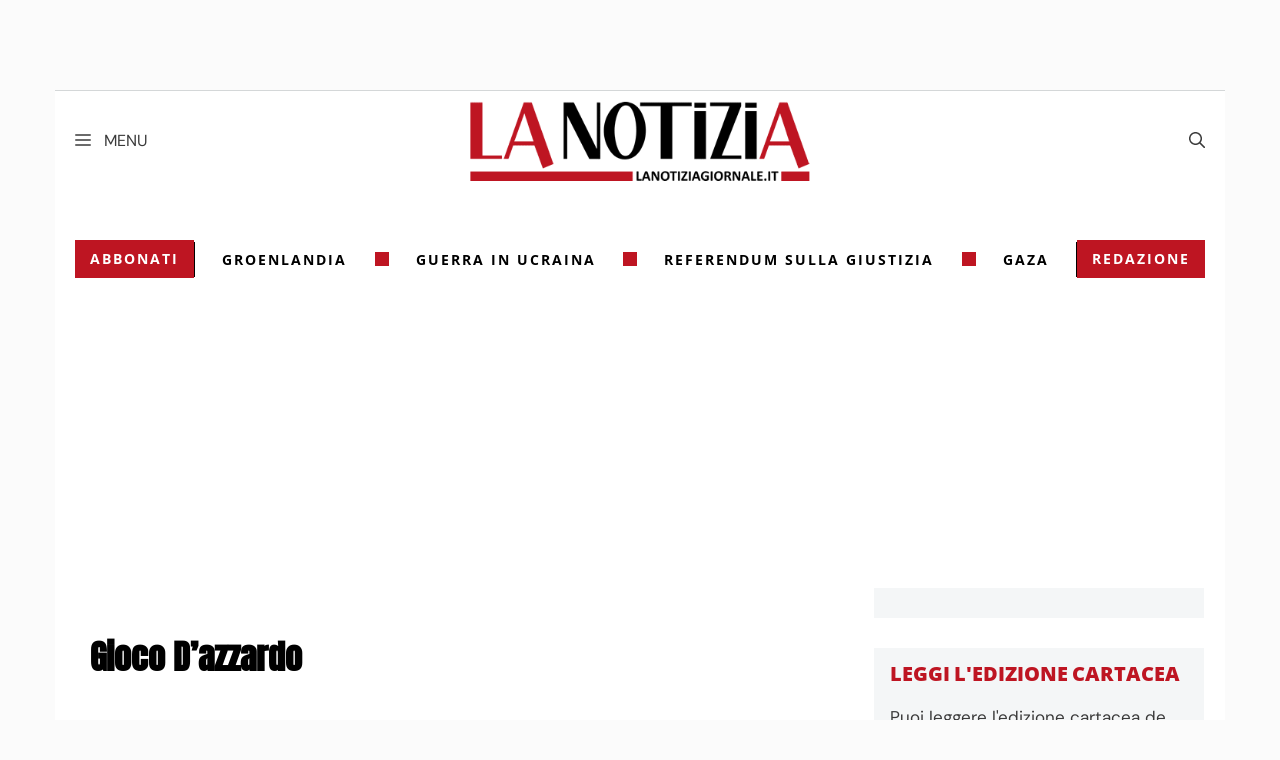

--- FILE ---
content_type: text/html; charset=UTF-8
request_url: https://www.lanotiziagiornale.it/tag/gioco-dazzardo/
body_size: 36665
content:
<!DOCTYPE html>
<html lang="it-IT">
<head><meta charset="UTF-8"><script>if(navigator.userAgent.match(/MSIE|Internet Explorer/i)||navigator.userAgent.match(/Trident\/7\..*?rv:11/i)){var href=document.location.href;if(!href.match(/[?&]nowprocket/)){if(href.indexOf("?")==-1){if(href.indexOf("#")==-1){document.location.href=href+"?nowprocket=1"}else{document.location.href=href.replace("#","?nowprocket=1#")}}else{if(href.indexOf("#")==-1){document.location.href=href+"&nowprocket=1"}else{document.location.href=href.replace("#","&nowprocket=1#")}}}}</script><script>(()=>{class RocketLazyLoadScripts{constructor(){this.v="2.0.4",this.userEvents=["keydown","keyup","mousedown","mouseup","mousemove","mouseover","mouseout","touchmove","touchstart","touchend","touchcancel","wheel","click","dblclick","input"],this.attributeEvents=["onblur","onclick","oncontextmenu","ondblclick","onfocus","onmousedown","onmouseenter","onmouseleave","onmousemove","onmouseout","onmouseover","onmouseup","onmousewheel","onscroll","onsubmit"]}async t(){this.i(),this.o(),/iP(ad|hone)/.test(navigator.userAgent)&&this.h(),this.u(),this.l(this),this.m(),this.k(this),this.p(this),this._(),await Promise.all([this.R(),this.L()]),this.lastBreath=Date.now(),this.S(this),this.P(),this.D(),this.O(),this.M(),await this.C(this.delayedScripts.normal),await this.C(this.delayedScripts.defer),await this.C(this.delayedScripts.async),await this.T(),await this.F(),await this.j(),await this.A(),window.dispatchEvent(new Event("rocket-allScriptsLoaded")),this.everythingLoaded=!0,this.lastTouchEnd&&await new Promise(t=>setTimeout(t,500-Date.now()+this.lastTouchEnd)),this.I(),this.H(),this.U(),this.W()}i(){this.CSPIssue=sessionStorage.getItem("rocketCSPIssue"),document.addEventListener("securitypolicyviolation",t=>{this.CSPIssue||"script-src-elem"!==t.violatedDirective||"data"!==t.blockedURI||(this.CSPIssue=!0,sessionStorage.setItem("rocketCSPIssue",!0))},{isRocket:!0})}o(){window.addEventListener("pageshow",t=>{this.persisted=t.persisted,this.realWindowLoadedFired=!0},{isRocket:!0}),window.addEventListener("pagehide",()=>{this.onFirstUserAction=null},{isRocket:!0})}h(){let t;function e(e){t=e}window.addEventListener("touchstart",e,{isRocket:!0}),window.addEventListener("touchend",function i(o){o.changedTouches[0]&&t.changedTouches[0]&&Math.abs(o.changedTouches[0].pageX-t.changedTouches[0].pageX)<10&&Math.abs(o.changedTouches[0].pageY-t.changedTouches[0].pageY)<10&&o.timeStamp-t.timeStamp<200&&(window.removeEventListener("touchstart",e,{isRocket:!0}),window.removeEventListener("touchend",i,{isRocket:!0}),"INPUT"===o.target.tagName&&"text"===o.target.type||(o.target.dispatchEvent(new TouchEvent("touchend",{target:o.target,bubbles:!0})),o.target.dispatchEvent(new MouseEvent("mouseover",{target:o.target,bubbles:!0})),o.target.dispatchEvent(new PointerEvent("click",{target:o.target,bubbles:!0,cancelable:!0,detail:1,clientX:o.changedTouches[0].clientX,clientY:o.changedTouches[0].clientY})),event.preventDefault()))},{isRocket:!0})}q(t){this.userActionTriggered||("mousemove"!==t.type||this.firstMousemoveIgnored?"keyup"===t.type||"mouseover"===t.type||"mouseout"===t.type||(this.userActionTriggered=!0,this.onFirstUserAction&&this.onFirstUserAction()):this.firstMousemoveIgnored=!0),"click"===t.type&&t.preventDefault(),t.stopPropagation(),t.stopImmediatePropagation(),"touchstart"===this.lastEvent&&"touchend"===t.type&&(this.lastTouchEnd=Date.now()),"click"===t.type&&(this.lastTouchEnd=0),this.lastEvent=t.type,t.composedPath&&t.composedPath()[0].getRootNode()instanceof ShadowRoot&&(t.rocketTarget=t.composedPath()[0]),this.savedUserEvents.push(t)}u(){this.savedUserEvents=[],this.userEventHandler=this.q.bind(this),this.userEvents.forEach(t=>window.addEventListener(t,this.userEventHandler,{passive:!1,isRocket:!0})),document.addEventListener("visibilitychange",this.userEventHandler,{isRocket:!0})}U(){this.userEvents.forEach(t=>window.removeEventListener(t,this.userEventHandler,{passive:!1,isRocket:!0})),document.removeEventListener("visibilitychange",this.userEventHandler,{isRocket:!0}),this.savedUserEvents.forEach(t=>{(t.rocketTarget||t.target).dispatchEvent(new window[t.constructor.name](t.type,t))})}m(){const t="return false",e=Array.from(this.attributeEvents,t=>"data-rocket-"+t),i="["+this.attributeEvents.join("],[")+"]",o="[data-rocket-"+this.attributeEvents.join("],[data-rocket-")+"]",s=(e,i,o)=>{o&&o!==t&&(e.setAttribute("data-rocket-"+i,o),e["rocket"+i]=new Function("event",o),e.setAttribute(i,t))};new MutationObserver(t=>{for(const n of t)"attributes"===n.type&&(n.attributeName.startsWith("data-rocket-")||this.everythingLoaded?n.attributeName.startsWith("data-rocket-")&&this.everythingLoaded&&this.N(n.target,n.attributeName.substring(12)):s(n.target,n.attributeName,n.target.getAttribute(n.attributeName))),"childList"===n.type&&n.addedNodes.forEach(t=>{if(t.nodeType===Node.ELEMENT_NODE)if(this.everythingLoaded)for(const i of[t,...t.querySelectorAll(o)])for(const t of i.getAttributeNames())e.includes(t)&&this.N(i,t.substring(12));else for(const e of[t,...t.querySelectorAll(i)])for(const t of e.getAttributeNames())this.attributeEvents.includes(t)&&s(e,t,e.getAttribute(t))})}).observe(document,{subtree:!0,childList:!0,attributeFilter:[...this.attributeEvents,...e]})}I(){this.attributeEvents.forEach(t=>{document.querySelectorAll("[data-rocket-"+t+"]").forEach(e=>{this.N(e,t)})})}N(t,e){const i=t.getAttribute("data-rocket-"+e);i&&(t.setAttribute(e,i),t.removeAttribute("data-rocket-"+e))}k(t){Object.defineProperty(HTMLElement.prototype,"onclick",{get(){return this.rocketonclick||null},set(e){this.rocketonclick=e,this.setAttribute(t.everythingLoaded?"onclick":"data-rocket-onclick","this.rocketonclick(event)")}})}S(t){function e(e,i){let o=e[i];e[i]=null,Object.defineProperty(e,i,{get:()=>o,set(s){t.everythingLoaded?o=s:e["rocket"+i]=o=s}})}e(document,"onreadystatechange"),e(window,"onload"),e(window,"onpageshow");try{Object.defineProperty(document,"readyState",{get:()=>t.rocketReadyState,set(e){t.rocketReadyState=e},configurable:!0}),document.readyState="loading"}catch(t){console.log("WPRocket DJE readyState conflict, bypassing")}}l(t){this.originalAddEventListener=EventTarget.prototype.addEventListener,this.originalRemoveEventListener=EventTarget.prototype.removeEventListener,this.savedEventListeners=[],EventTarget.prototype.addEventListener=function(e,i,o){o&&o.isRocket||!t.B(e,this)&&!t.userEvents.includes(e)||t.B(e,this)&&!t.userActionTriggered||e.startsWith("rocket-")||t.everythingLoaded?t.originalAddEventListener.call(this,e,i,o):(t.savedEventListeners.push({target:this,remove:!1,type:e,func:i,options:o}),"mouseenter"!==e&&"mouseleave"!==e||t.originalAddEventListener.call(this,e,t.savedUserEvents.push,o))},EventTarget.prototype.removeEventListener=function(e,i,o){o&&o.isRocket||!t.B(e,this)&&!t.userEvents.includes(e)||t.B(e,this)&&!t.userActionTriggered||e.startsWith("rocket-")||t.everythingLoaded?t.originalRemoveEventListener.call(this,e,i,o):t.savedEventListeners.push({target:this,remove:!0,type:e,func:i,options:o})}}J(t,e){this.savedEventListeners=this.savedEventListeners.filter(i=>{let o=i.type,s=i.target||window;return e!==o||t!==s||(this.B(o,s)&&(i.type="rocket-"+o),this.$(i),!1)})}H(){EventTarget.prototype.addEventListener=this.originalAddEventListener,EventTarget.prototype.removeEventListener=this.originalRemoveEventListener,this.savedEventListeners.forEach(t=>this.$(t))}$(t){t.remove?this.originalRemoveEventListener.call(t.target,t.type,t.func,t.options):this.originalAddEventListener.call(t.target,t.type,t.func,t.options)}p(t){let e;function i(e){return t.everythingLoaded?e:e.split(" ").map(t=>"load"===t||t.startsWith("load.")?"rocket-jquery-load":t).join(" ")}function o(o){function s(e){const s=o.fn[e];o.fn[e]=o.fn.init.prototype[e]=function(){return this[0]===window&&t.userActionTriggered&&("string"==typeof arguments[0]||arguments[0]instanceof String?arguments[0]=i(arguments[0]):"object"==typeof arguments[0]&&Object.keys(arguments[0]).forEach(t=>{const e=arguments[0][t];delete arguments[0][t],arguments[0][i(t)]=e})),s.apply(this,arguments),this}}if(o&&o.fn&&!t.allJQueries.includes(o)){const e={DOMContentLoaded:[],"rocket-DOMContentLoaded":[]};for(const t in e)document.addEventListener(t,()=>{e[t].forEach(t=>t())},{isRocket:!0});o.fn.ready=o.fn.init.prototype.ready=function(i){function s(){parseInt(o.fn.jquery)>2?setTimeout(()=>i.bind(document)(o)):i.bind(document)(o)}return"function"==typeof i&&(t.realDomReadyFired?!t.userActionTriggered||t.fauxDomReadyFired?s():e["rocket-DOMContentLoaded"].push(s):e.DOMContentLoaded.push(s)),o([])},s("on"),s("one"),s("off"),t.allJQueries.push(o)}e=o}t.allJQueries=[],o(window.jQuery),Object.defineProperty(window,"jQuery",{get:()=>e,set(t){o(t)}})}P(){const t=new Map;document.write=document.writeln=function(e){const i=document.currentScript,o=document.createRange(),s=i.parentElement;let n=t.get(i);void 0===n&&(n=i.nextSibling,t.set(i,n));const c=document.createDocumentFragment();o.setStart(c,0),c.appendChild(o.createContextualFragment(e)),s.insertBefore(c,n)}}async R(){return new Promise(t=>{this.userActionTriggered?t():this.onFirstUserAction=t})}async L(){return new Promise(t=>{document.addEventListener("DOMContentLoaded",()=>{this.realDomReadyFired=!0,t()},{isRocket:!0})})}async j(){return this.realWindowLoadedFired?Promise.resolve():new Promise(t=>{window.addEventListener("load",t,{isRocket:!0})})}M(){this.pendingScripts=[];this.scriptsMutationObserver=new MutationObserver(t=>{for(const e of t)e.addedNodes.forEach(t=>{"SCRIPT"!==t.tagName||t.noModule||t.isWPRocket||this.pendingScripts.push({script:t,promise:new Promise(e=>{const i=()=>{const i=this.pendingScripts.findIndex(e=>e.script===t);i>=0&&this.pendingScripts.splice(i,1),e()};t.addEventListener("load",i,{isRocket:!0}),t.addEventListener("error",i,{isRocket:!0}),setTimeout(i,1e3)})})})}),this.scriptsMutationObserver.observe(document,{childList:!0,subtree:!0})}async F(){await this.X(),this.pendingScripts.length?(await this.pendingScripts[0].promise,await this.F()):this.scriptsMutationObserver.disconnect()}D(){this.delayedScripts={normal:[],async:[],defer:[]},document.querySelectorAll("script[type$=rocketlazyloadscript]").forEach(t=>{t.hasAttribute("data-rocket-src")?t.hasAttribute("async")&&!1!==t.async?this.delayedScripts.async.push(t):t.hasAttribute("defer")&&!1!==t.defer||"module"===t.getAttribute("data-rocket-type")?this.delayedScripts.defer.push(t):this.delayedScripts.normal.push(t):this.delayedScripts.normal.push(t)})}async _(){await this.L();let t=[];document.querySelectorAll("script[type$=rocketlazyloadscript][data-rocket-src]").forEach(e=>{let i=e.getAttribute("data-rocket-src");if(i&&!i.startsWith("data:")){i.startsWith("//")&&(i=location.protocol+i);try{const o=new URL(i).origin;o!==location.origin&&t.push({src:o,crossOrigin:e.crossOrigin||"module"===e.getAttribute("data-rocket-type")})}catch(t){}}}),t=[...new Map(t.map(t=>[JSON.stringify(t),t])).values()],this.Y(t,"preconnect")}async G(t){if(await this.K(),!0!==t.noModule||!("noModule"in HTMLScriptElement.prototype))return new Promise(e=>{let i;function o(){(i||t).setAttribute("data-rocket-status","executed"),e()}try{if(navigator.userAgent.includes("Firefox/")||""===navigator.vendor||this.CSPIssue)i=document.createElement("script"),[...t.attributes].forEach(t=>{let e=t.nodeName;"type"!==e&&("data-rocket-type"===e&&(e="type"),"data-rocket-src"===e&&(e="src"),i.setAttribute(e,t.nodeValue))}),t.text&&(i.text=t.text),t.nonce&&(i.nonce=t.nonce),i.hasAttribute("src")?(i.addEventListener("load",o,{isRocket:!0}),i.addEventListener("error",()=>{i.setAttribute("data-rocket-status","failed-network"),e()},{isRocket:!0}),setTimeout(()=>{i.isConnected||e()},1)):(i.text=t.text,o()),i.isWPRocket=!0,t.parentNode.replaceChild(i,t);else{const i=t.getAttribute("data-rocket-type"),s=t.getAttribute("data-rocket-src");i?(t.type=i,t.removeAttribute("data-rocket-type")):t.removeAttribute("type"),t.addEventListener("load",o,{isRocket:!0}),t.addEventListener("error",i=>{this.CSPIssue&&i.target.src.startsWith("data:")?(console.log("WPRocket: CSP fallback activated"),t.removeAttribute("src"),this.G(t).then(e)):(t.setAttribute("data-rocket-status","failed-network"),e())},{isRocket:!0}),s?(t.fetchPriority="high",t.removeAttribute("data-rocket-src"),t.src=s):t.src="data:text/javascript;base64,"+window.btoa(unescape(encodeURIComponent(t.text)))}}catch(i){t.setAttribute("data-rocket-status","failed-transform"),e()}});t.setAttribute("data-rocket-status","skipped")}async C(t){const e=t.shift();return e?(e.isConnected&&await this.G(e),this.C(t)):Promise.resolve()}O(){this.Y([...this.delayedScripts.normal,...this.delayedScripts.defer,...this.delayedScripts.async],"preload")}Y(t,e){this.trash=this.trash||[];let i=!0;var o=document.createDocumentFragment();t.forEach(t=>{const s=t.getAttribute&&t.getAttribute("data-rocket-src")||t.src;if(s&&!s.startsWith("data:")){const n=document.createElement("link");n.href=s,n.rel=e,"preconnect"!==e&&(n.as="script",n.fetchPriority=i?"high":"low"),t.getAttribute&&"module"===t.getAttribute("data-rocket-type")&&(n.crossOrigin=!0),t.crossOrigin&&(n.crossOrigin=t.crossOrigin),t.integrity&&(n.integrity=t.integrity),t.nonce&&(n.nonce=t.nonce),o.appendChild(n),this.trash.push(n),i=!1}}),document.head.appendChild(o)}W(){this.trash.forEach(t=>t.remove())}async T(){try{document.readyState="interactive"}catch(t){}this.fauxDomReadyFired=!0;try{await this.K(),this.J(document,"readystatechange"),document.dispatchEvent(new Event("rocket-readystatechange")),await this.K(),document.rocketonreadystatechange&&document.rocketonreadystatechange(),await this.K(),this.J(document,"DOMContentLoaded"),document.dispatchEvent(new Event("rocket-DOMContentLoaded")),await this.K(),this.J(window,"DOMContentLoaded"),window.dispatchEvent(new Event("rocket-DOMContentLoaded"))}catch(t){console.error(t)}}async A(){try{document.readyState="complete"}catch(t){}try{await this.K(),this.J(document,"readystatechange"),document.dispatchEvent(new Event("rocket-readystatechange")),await this.K(),document.rocketonreadystatechange&&document.rocketonreadystatechange(),await this.K(),this.J(window,"load"),window.dispatchEvent(new Event("rocket-load")),await this.K(),window.rocketonload&&window.rocketonload(),await this.K(),this.allJQueries.forEach(t=>t(window).trigger("rocket-jquery-load")),await this.K(),this.J(window,"pageshow");const t=new Event("rocket-pageshow");t.persisted=this.persisted,window.dispatchEvent(t),await this.K(),window.rocketonpageshow&&window.rocketonpageshow({persisted:this.persisted})}catch(t){console.error(t)}}async K(){Date.now()-this.lastBreath>45&&(await this.X(),this.lastBreath=Date.now())}async X(){return document.hidden?new Promise(t=>setTimeout(t)):new Promise(t=>requestAnimationFrame(t))}B(t,e){return e===document&&"readystatechange"===t||(e===document&&"DOMContentLoaded"===t||(e===window&&"DOMContentLoaded"===t||(e===window&&"load"===t||e===window&&"pageshow"===t)))}static run(){(new RocketLazyLoadScripts).t()}}RocketLazyLoadScripts.run()})();</script>
	
	<meta name='robots' content='index, follow, max-image-preview:large, max-snippet:-1, max-video-preview:-1' />
	<style></style>
	<meta name="viewport" content="width=device-width, initial-scale=1">
	<!-- This site is optimized with the Yoast SEO plugin v26.8 - https://yoast.com/product/yoast-seo-wordpress/ -->
	<title>Archivi gioco d&#039;azzardo | LA NOTIZIA</title>
<link data-rocket-prefetch href="https://pagead2.googlesyndication.com" rel="dns-prefetch">
<link data-rocket-prefetch href="https://cmp.inmobi.com" rel="dns-prefetch">
<link data-rocket-prefetch href="https://fonts.googleapis.com" rel="dns-prefetch">
<link data-rocket-prefetch href="https://ajax.googleapis.com" rel="dns-prefetch">
<link data-rocket-prefetch href="https://www.googletagmanager.com" rel="dns-prefetch">
<link data-rocket-prefetch href="https://www.googletagservices.com" rel="dns-prefetch">
<link data-rocket-prefetch href="https://vjs.zencdn.net" rel="dns-prefetch">
<link data-rocket-prefetch href="https://videomatictv.com" rel="dns-prefetch">
<link data-rocket-prefetch href="https://securepubads.g.doubleclick.net" rel="dns-prefetch">
<link data-rocket-prefetch href="https://cdn.exmarketplace.com" rel="dns-prefetch">
<link data-rocket-prefetch href="https://cdnjs.cloudflare.com" rel="dns-prefetch">
<link data-rocket-prefetch href="https://imasdk.googleapis.com" rel="dns-prefetch">
<link data-rocket-preload as="style" href="https://fonts.googleapis.com/css?family=Lato%3A100%2C100italic%2C300%2C300italic%2Cregular%2Citalic%2C700%2C700italic%2C900%2C900italic%7CPT%20Sans%20Narrow%3Aregular%2C700%7COswald%3A200%2C300%2Cregular%2C500%2C600%2C700%7CPoppins%3A100%2C100italic%2C200%2C200italic%2C300%2C300italic%2Cregular%2Citalic%2C500%2C500italic%2C600%2C600italic%2C700%2C700italic%2C800%2C800italic%2C900%2C900italic%7CDM%20Sans%3Aregular%2Citalic%2C500%2C500italic%2C700%2C700italic%7CAnton%3Aregular&#038;display=swap" rel="preload">
<link href="https://fonts.googleapis.com/css?family=Lato%3A100%2C100italic%2C300%2C300italic%2Cregular%2Citalic%2C700%2C700italic%2C900%2C900italic%7CPT%20Sans%20Narrow%3Aregular%2C700%7COswald%3A200%2C300%2Cregular%2C500%2C600%2C700%7CPoppins%3A100%2C100italic%2C200%2C200italic%2C300%2C300italic%2Cregular%2Citalic%2C500%2C500italic%2C600%2C600italic%2C700%2C700italic%2C800%2C800italic%2C900%2C900italic%7CDM%20Sans%3Aregular%2Citalic%2C500%2C500italic%2C700%2C700italic%7CAnton%3Aregular&#038;display=swap" media="print" onload="this.media=&#039;all&#039;" rel="stylesheet">
<style id="wpr-usedcss">.video-js{width:300px;height:150px}.vjs-fluid{padding-top:56.25%}img:is([sizes=auto i],[sizes^="auto," i]){contain-intrinsic-size:3000px 1500px}:where(.wp-block-button__link){border-radius:9999px;box-shadow:none;padding:calc(.667em + 2px) calc(1.333em + 2px);text-decoration:none}:root :where(.wp-block-button .wp-block-button__link.is-style-outline),:root :where(.wp-block-button.is-style-outline>.wp-block-button__link){border:2px solid;padding:.667em 1.333em}:root :where(.wp-block-button .wp-block-button__link.is-style-outline:not(.has-text-color)),:root :where(.wp-block-button.is-style-outline>.wp-block-button__link:not(.has-text-color)){color:currentColor}:root :where(.wp-block-button .wp-block-button__link.is-style-outline:not(.has-background)),:root :where(.wp-block-button.is-style-outline>.wp-block-button__link:not(.has-background)){background-color:initial;background-image:none}:where(.wp-block-calendar table:not(.has-background) th){background:#ddd}:where(.wp-block-columns){margin-bottom:1.75em}:where(.wp-block-columns.has-background){padding:1.25em 2.375em}:where(.wp-block-post-comments input[type=submit]){border:none}:where(.wp-block-cover-image:not(.has-text-color)),:where(.wp-block-cover:not(.has-text-color)){color:#fff}:where(.wp-block-cover-image.is-light:not(.has-text-color)),:where(.wp-block-cover.is-light:not(.has-text-color)){color:#000}:root :where(.wp-block-cover h1:not(.has-text-color)),:root :where(.wp-block-cover h2:not(.has-text-color)),:root :where(.wp-block-cover h3:not(.has-text-color)),:root :where(.wp-block-cover h4:not(.has-text-color)),:root :where(.wp-block-cover h5:not(.has-text-color)),:root :where(.wp-block-cover h6:not(.has-text-color)),:root :where(.wp-block-cover p:not(.has-text-color)){color:inherit}:where(.wp-block-file){margin-bottom:1.5em}:where(.wp-block-file__button){border-radius:2em;display:inline-block;padding:.5em 1em}:where(.wp-block-file__button):is(a):active,:where(.wp-block-file__button):is(a):focus,:where(.wp-block-file__button):is(a):hover,:where(.wp-block-file__button):is(a):visited{box-shadow:none;color:#fff;opacity:.85;text-decoration:none}:where(.wp-block-group.wp-block-group-is-layout-constrained){position:relative}:root :where(.wp-block-image.is-style-rounded img,.wp-block-image .is-style-rounded img){border-radius:9999px}:where(.wp-block-latest-comments:not([style*=line-height] .wp-block-latest-comments__comment)){line-height:1.1}:where(.wp-block-latest-comments:not([style*=line-height] .wp-block-latest-comments__comment-excerpt p)){line-height:1.8}:root :where(.wp-block-latest-posts.is-grid){padding:0}:root :where(.wp-block-latest-posts.wp-block-latest-posts__list){padding-left:0}ol,ul{box-sizing:border-box}:root :where(.wp-block-list.has-background){padding:1.25em 2.375em}:where(.wp-block-navigation.has-background .wp-block-navigation-item a:not(.wp-element-button)),:where(.wp-block-navigation.has-background .wp-block-navigation-submenu a:not(.wp-element-button)){padding:.5em 1em}:where(.wp-block-navigation .wp-block-navigation__submenu-container .wp-block-navigation-item a:not(.wp-element-button)),:where(.wp-block-navigation .wp-block-navigation__submenu-container .wp-block-navigation-submenu a:not(.wp-element-button)),:where(.wp-block-navigation .wp-block-navigation__submenu-container .wp-block-navigation-submenu button.wp-block-navigation-item__content),:where(.wp-block-navigation .wp-block-navigation__submenu-container .wp-block-pages-list__item button.wp-block-navigation-item__content){padding:.5em 1em}:root :where(p.has-background){padding:1.25em 2.375em}:where(p.has-text-color:not(.has-link-color)) a{color:inherit}:where(.wp-block-post-comments-form) input:not([type=submit]),:where(.wp-block-post-comments-form) textarea{border:1px solid #949494;font-family:inherit;font-size:1em}:where(.wp-block-post-comments-form) input:where(:not([type=submit]):not([type=checkbox])),:where(.wp-block-post-comments-form) textarea{padding:calc(.667em + 2px)}:where(.wp-block-post-excerpt){box-sizing:border-box;margin-bottom:var(--wp--style--block-gap);margin-top:var(--wp--style--block-gap)}:where(.wp-block-preformatted.has-background){padding:1.25em 2.375em}:where(.wp-block-search__button){border:1px solid #ccc;padding:6px 10px}:where(.wp-block-search__input){font-family:inherit;font-size:inherit;font-style:inherit;font-weight:inherit;letter-spacing:inherit;line-height:inherit;text-transform:inherit}:where(.wp-block-search__button-inside .wp-block-search__inside-wrapper){border:1px solid #949494;box-sizing:border-box;padding:4px}:where(.wp-block-search__button-inside .wp-block-search__inside-wrapper) .wp-block-search__input{border:none;border-radius:0;padding:0 4px}:where(.wp-block-search__button-inside .wp-block-search__inside-wrapper) .wp-block-search__input:focus{outline:0}:where(.wp-block-search__button-inside .wp-block-search__inside-wrapper) :where(.wp-block-search__button){padding:4px 8px}:root :where(.wp-block-separator.is-style-dots){height:auto;line-height:1;text-align:center}:root :where(.wp-block-separator.is-style-dots):before{color:currentColor;content:"···";font-family:serif;font-size:1.5em;letter-spacing:2em;padding-left:2em}:root :where(.wp-block-site-logo.is-style-rounded){border-radius:9999px}:where(.wp-block-social-links:not(.is-style-logos-only)) .wp-social-link{background-color:#f0f0f0;color:#444}:where(.wp-block-social-links:not(.is-style-logos-only)) .wp-social-link-amazon{background-color:#f90;color:#fff}:where(.wp-block-social-links:not(.is-style-logos-only)) .wp-social-link-bandcamp{background-color:#1ea0c3;color:#fff}:where(.wp-block-social-links:not(.is-style-logos-only)) .wp-social-link-behance{background-color:#0757fe;color:#fff}:where(.wp-block-social-links:not(.is-style-logos-only)) .wp-social-link-bluesky{background-color:#0a7aff;color:#fff}:where(.wp-block-social-links:not(.is-style-logos-only)) .wp-social-link-codepen{background-color:#1e1f26;color:#fff}:where(.wp-block-social-links:not(.is-style-logos-only)) .wp-social-link-deviantart{background-color:#02e49b;color:#fff}:where(.wp-block-social-links:not(.is-style-logos-only)) .wp-social-link-discord{background-color:#5865f2;color:#fff}:where(.wp-block-social-links:not(.is-style-logos-only)) .wp-social-link-dribbble{background-color:#e94c89;color:#fff}:where(.wp-block-social-links:not(.is-style-logos-only)) .wp-social-link-dropbox{background-color:#4280ff;color:#fff}:where(.wp-block-social-links:not(.is-style-logos-only)) .wp-social-link-etsy{background-color:#f45800;color:#fff}:where(.wp-block-social-links:not(.is-style-logos-only)) .wp-social-link-facebook{background-color:#0866ff;color:#fff}:where(.wp-block-social-links:not(.is-style-logos-only)) .wp-social-link-fivehundredpx{background-color:#000;color:#fff}:where(.wp-block-social-links:not(.is-style-logos-only)) .wp-social-link-flickr{background-color:#0461dd;color:#fff}:where(.wp-block-social-links:not(.is-style-logos-only)) .wp-social-link-foursquare{background-color:#e65678;color:#fff}:where(.wp-block-social-links:not(.is-style-logos-only)) .wp-social-link-github{background-color:#24292d;color:#fff}:where(.wp-block-social-links:not(.is-style-logos-only)) .wp-social-link-goodreads{background-color:#eceadd;color:#382110}:where(.wp-block-social-links:not(.is-style-logos-only)) .wp-social-link-google{background-color:#ea4434;color:#fff}:where(.wp-block-social-links:not(.is-style-logos-only)) .wp-social-link-gravatar{background-color:#1d4fc4;color:#fff}:where(.wp-block-social-links:not(.is-style-logos-only)) .wp-social-link-instagram{background-color:#f00075;color:#fff}:where(.wp-block-social-links:not(.is-style-logos-only)) .wp-social-link-lastfm{background-color:#e21b24;color:#fff}:where(.wp-block-social-links:not(.is-style-logos-only)) .wp-social-link-linkedin{background-color:#0d66c2;color:#fff}:where(.wp-block-social-links:not(.is-style-logos-only)) .wp-social-link-mastodon{background-color:#3288d4;color:#fff}:where(.wp-block-social-links:not(.is-style-logos-only)) .wp-social-link-medium{background-color:#000;color:#fff}:where(.wp-block-social-links:not(.is-style-logos-only)) .wp-social-link-meetup{background-color:#f6405f;color:#fff}:where(.wp-block-social-links:not(.is-style-logos-only)) .wp-social-link-patreon{background-color:#000;color:#fff}:where(.wp-block-social-links:not(.is-style-logos-only)) .wp-social-link-pinterest{background-color:#e60122;color:#fff}:where(.wp-block-social-links:not(.is-style-logos-only)) .wp-social-link-pocket{background-color:#ef4155;color:#fff}:where(.wp-block-social-links:not(.is-style-logos-only)) .wp-social-link-reddit{background-color:#ff4500;color:#fff}:where(.wp-block-social-links:not(.is-style-logos-only)) .wp-social-link-skype{background-color:#0478d7;color:#fff}:where(.wp-block-social-links:not(.is-style-logos-only)) .wp-social-link-snapchat{background-color:#fefc00;color:#fff;stroke:#000}:where(.wp-block-social-links:not(.is-style-logos-only)) .wp-social-link-soundcloud{background-color:#ff5600;color:#fff}:where(.wp-block-social-links:not(.is-style-logos-only)) .wp-social-link-spotify{background-color:#1bd760;color:#fff}:where(.wp-block-social-links:not(.is-style-logos-only)) .wp-social-link-telegram{background-color:#2aabee;color:#fff}:where(.wp-block-social-links:not(.is-style-logos-only)) .wp-social-link-threads{background-color:#000;color:#fff}:where(.wp-block-social-links:not(.is-style-logos-only)) .wp-social-link-tiktok{background-color:#000;color:#fff}:where(.wp-block-social-links:not(.is-style-logos-only)) .wp-social-link-tumblr{background-color:#011835;color:#fff}:where(.wp-block-social-links:not(.is-style-logos-only)) .wp-social-link-twitch{background-color:#6440a4;color:#fff}:where(.wp-block-social-links:not(.is-style-logos-only)) .wp-social-link-twitter{background-color:#1da1f2;color:#fff}:where(.wp-block-social-links:not(.is-style-logos-only)) .wp-social-link-vimeo{background-color:#1eb7ea;color:#fff}:where(.wp-block-social-links:not(.is-style-logos-only)) .wp-social-link-vk{background-color:#4680c2;color:#fff}:where(.wp-block-social-links:not(.is-style-logos-only)) .wp-social-link-wordpress{background-color:#3499cd;color:#fff}:where(.wp-block-social-links:not(.is-style-logos-only)) .wp-social-link-whatsapp{background-color:#25d366;color:#fff}:where(.wp-block-social-links:not(.is-style-logos-only)) .wp-social-link-x{background-color:#000;color:#fff}:where(.wp-block-social-links:not(.is-style-logos-only)) .wp-social-link-yelp{background-color:#d32422;color:#fff}:where(.wp-block-social-links:not(.is-style-logos-only)) .wp-social-link-youtube{background-color:red;color:#fff}:where(.wp-block-social-links.is-style-logos-only) .wp-social-link{background:0 0}:where(.wp-block-social-links.is-style-logos-only) .wp-social-link svg{height:1.25em;width:1.25em}:where(.wp-block-social-links.is-style-logos-only) .wp-social-link-amazon{color:#f90}:where(.wp-block-social-links.is-style-logos-only) .wp-social-link-bandcamp{color:#1ea0c3}:where(.wp-block-social-links.is-style-logos-only) .wp-social-link-behance{color:#0757fe}:where(.wp-block-social-links.is-style-logos-only) .wp-social-link-bluesky{color:#0a7aff}:where(.wp-block-social-links.is-style-logos-only) .wp-social-link-codepen{color:#1e1f26}:where(.wp-block-social-links.is-style-logos-only) .wp-social-link-deviantart{color:#02e49b}:where(.wp-block-social-links.is-style-logos-only) .wp-social-link-discord{color:#5865f2}:where(.wp-block-social-links.is-style-logos-only) .wp-social-link-dribbble{color:#e94c89}:where(.wp-block-social-links.is-style-logos-only) .wp-social-link-dropbox{color:#4280ff}:where(.wp-block-social-links.is-style-logos-only) .wp-social-link-etsy{color:#f45800}:where(.wp-block-social-links.is-style-logos-only) .wp-social-link-facebook{color:#0866ff}:where(.wp-block-social-links.is-style-logos-only) .wp-social-link-fivehundredpx{color:#000}:where(.wp-block-social-links.is-style-logos-only) .wp-social-link-flickr{color:#0461dd}:where(.wp-block-social-links.is-style-logos-only) .wp-social-link-foursquare{color:#e65678}:where(.wp-block-social-links.is-style-logos-only) .wp-social-link-github{color:#24292d}:where(.wp-block-social-links.is-style-logos-only) .wp-social-link-goodreads{color:#382110}:where(.wp-block-social-links.is-style-logos-only) .wp-social-link-google{color:#ea4434}:where(.wp-block-social-links.is-style-logos-only) .wp-social-link-gravatar{color:#1d4fc4}:where(.wp-block-social-links.is-style-logos-only) .wp-social-link-instagram{color:#f00075}:where(.wp-block-social-links.is-style-logos-only) .wp-social-link-lastfm{color:#e21b24}:where(.wp-block-social-links.is-style-logos-only) .wp-social-link-linkedin{color:#0d66c2}:where(.wp-block-social-links.is-style-logos-only) .wp-social-link-mastodon{color:#3288d4}:where(.wp-block-social-links.is-style-logos-only) .wp-social-link-medium{color:#000}:where(.wp-block-social-links.is-style-logos-only) .wp-social-link-meetup{color:#f6405f}:where(.wp-block-social-links.is-style-logos-only) .wp-social-link-patreon{color:#000}:where(.wp-block-social-links.is-style-logos-only) .wp-social-link-pinterest{color:#e60122}:where(.wp-block-social-links.is-style-logos-only) .wp-social-link-pocket{color:#ef4155}:where(.wp-block-social-links.is-style-logos-only) .wp-social-link-reddit{color:#ff4500}:where(.wp-block-social-links.is-style-logos-only) .wp-social-link-skype{color:#0478d7}:where(.wp-block-social-links.is-style-logos-only) .wp-social-link-snapchat{color:#fff;stroke:#000}:where(.wp-block-social-links.is-style-logos-only) .wp-social-link-soundcloud{color:#ff5600}:where(.wp-block-social-links.is-style-logos-only) .wp-social-link-spotify{color:#1bd760}:where(.wp-block-social-links.is-style-logos-only) .wp-social-link-telegram{color:#2aabee}:where(.wp-block-social-links.is-style-logos-only) .wp-social-link-threads{color:#000}:where(.wp-block-social-links.is-style-logos-only) .wp-social-link-tiktok{color:#000}:where(.wp-block-social-links.is-style-logos-only) .wp-social-link-tumblr{color:#011835}:where(.wp-block-social-links.is-style-logos-only) .wp-social-link-twitch{color:#6440a4}:where(.wp-block-social-links.is-style-logos-only) .wp-social-link-twitter{color:#1da1f2}:where(.wp-block-social-links.is-style-logos-only) .wp-social-link-vimeo{color:#1eb7ea}:where(.wp-block-social-links.is-style-logos-only) .wp-social-link-vk{color:#4680c2}:where(.wp-block-social-links.is-style-logos-only) .wp-social-link-whatsapp{color:#25d366}:where(.wp-block-social-links.is-style-logos-only) .wp-social-link-wordpress{color:#3499cd}:where(.wp-block-social-links.is-style-logos-only) .wp-social-link-x{color:#000}:where(.wp-block-social-links.is-style-logos-only) .wp-social-link-yelp{color:#d32422}:where(.wp-block-social-links.is-style-logos-only) .wp-social-link-youtube{color:red}:root :where(.wp-block-social-links .wp-social-link a){padding:.25em}:root :where(.wp-block-social-links.is-style-logos-only .wp-social-link a){padding:0}:root :where(.wp-block-social-links.is-style-pill-shape .wp-social-link a){padding-left:.6666666667em;padding-right:.6666666667em}:root :where(.wp-block-tag-cloud.is-style-outline){display:flex;flex-wrap:wrap;gap:1ch}:root :where(.wp-block-tag-cloud.is-style-outline a){border:1px solid;font-size:unset!important;margin-right:0;padding:1ch 2ch;text-decoration:none!important}:root :where(.wp-block-table-of-contents){box-sizing:border-box}:where(.wp-block-term-description){box-sizing:border-box;margin-bottom:var(--wp--style--block-gap);margin-top:var(--wp--style--block-gap)}:where(pre.wp-block-verse){font-family:inherit}:root{--wp--preset--font-size--normal:16px;--wp--preset--font-size--huge:42px}.screen-reader-text{border:0;clip-path:inset(50%);height:1px;margin:-1px;overflow:hidden;padding:0;position:absolute;width:1px;word-wrap:normal!important}.screen-reader-text:focus{background-color:#ddd;clip-path:none;color:#444;display:block;font-size:1em;height:auto;left:5px;line-height:normal;padding:15px 23px 14px;text-decoration:none;top:5px;width:auto;z-index:100000}html :where(.has-border-color){border-style:solid}html :where([style*=border-top-color]){border-top-style:solid}html :where([style*=border-right-color]){border-right-style:solid}html :where([style*=border-bottom-color]){border-bottom-style:solid}html :where([style*=border-left-color]){border-left-style:solid}html :where([style*=border-width]){border-style:solid}html :where([style*=border-top-width]){border-top-style:solid}html :where([style*=border-right-width]){border-right-style:solid}html :where([style*=border-bottom-width]){border-bottom-style:solid}html :where([style*=border-left-width]){border-left-style:solid}html :where(img[class*=wp-image-]){height:auto;max-width:100%}:where(figure){margin:0 0 1em}html :where(.is-position-sticky){--wp-admin--admin-bar--position-offset:var(--wp-admin--admin-bar--height,0px)}@media screen and (max-width:600px){html :where(.is-position-sticky){--wp-admin--admin-bar--position-offset:0px}}:root{--wp--preset--aspect-ratio--square:1;--wp--preset--aspect-ratio--4-3:4/3;--wp--preset--aspect-ratio--3-4:3/4;--wp--preset--aspect-ratio--3-2:3/2;--wp--preset--aspect-ratio--2-3:2/3;--wp--preset--aspect-ratio--16-9:16/9;--wp--preset--aspect-ratio--9-16:9/16;--wp--preset--color--black:#000000;--wp--preset--color--cyan-bluish-gray:#abb8c3;--wp--preset--color--white:#ffffff;--wp--preset--color--pale-pink:#f78da7;--wp--preset--color--vivid-red:#cf2e2e;--wp--preset--color--luminous-vivid-orange:#ff6900;--wp--preset--color--luminous-vivid-amber:#fcb900;--wp--preset--color--light-green-cyan:#7bdcb5;--wp--preset--color--vivid-green-cyan:#00d084;--wp--preset--color--pale-cyan-blue:#8ed1fc;--wp--preset--color--vivid-cyan-blue:#0693e3;--wp--preset--color--vivid-purple:#9b51e0;--wp--preset--color--contrast:var(--contrast);--wp--preset--color--contrast-2:var(--contrast-2);--wp--preset--color--contrast-3:var(--contrast-3);--wp--preset--color--base:var(--base);--wp--preset--color--base-2:var(--base-2);--wp--preset--color--base-3:var(--base-3);--wp--preset--color--accent:var(--accent);--wp--preset--gradient--vivid-cyan-blue-to-vivid-purple:linear-gradient(135deg,rgba(6, 147, 227, 1) 0%,rgb(155, 81, 224) 100%);--wp--preset--gradient--light-green-cyan-to-vivid-green-cyan:linear-gradient(135deg,rgb(122, 220, 180) 0%,rgb(0, 208, 130) 100%);--wp--preset--gradient--luminous-vivid-amber-to-luminous-vivid-orange:linear-gradient(135deg,rgba(252, 185, 0, 1) 0%,rgba(255, 105, 0, 1) 100%);--wp--preset--gradient--luminous-vivid-orange-to-vivid-red:linear-gradient(135deg,rgba(255, 105, 0, 1) 0%,rgb(207, 46, 46) 100%);--wp--preset--gradient--very-light-gray-to-cyan-bluish-gray:linear-gradient(135deg,rgb(238, 238, 238) 0%,rgb(169, 184, 195) 100%);--wp--preset--gradient--cool-to-warm-spectrum:linear-gradient(135deg,rgb(74, 234, 220) 0%,rgb(151, 120, 209) 20%,rgb(207, 42, 186) 40%,rgb(238, 44, 130) 60%,rgb(251, 105, 98) 80%,rgb(254, 248, 76) 100%);--wp--preset--gradient--blush-light-purple:linear-gradient(135deg,rgb(255, 206, 236) 0%,rgb(152, 150, 240) 100%);--wp--preset--gradient--blush-bordeaux:linear-gradient(135deg,rgb(254, 205, 165) 0%,rgb(254, 45, 45) 50%,rgb(107, 0, 62) 100%);--wp--preset--gradient--luminous-dusk:linear-gradient(135deg,rgb(255, 203, 112) 0%,rgb(199, 81, 192) 50%,rgb(65, 88, 208) 100%);--wp--preset--gradient--pale-ocean:linear-gradient(135deg,rgb(255, 245, 203) 0%,rgb(182, 227, 212) 50%,rgb(51, 167, 181) 100%);--wp--preset--gradient--electric-grass:linear-gradient(135deg,rgb(202, 248, 128) 0%,rgb(113, 206, 126) 100%);--wp--preset--gradient--midnight:linear-gradient(135deg,rgb(2, 3, 129) 0%,rgb(40, 116, 252) 100%);--wp--preset--font-size--small:13px;--wp--preset--font-size--medium:20px;--wp--preset--font-size--large:36px;--wp--preset--font-size--x-large:42px;--wp--preset--spacing--20:0.44rem;--wp--preset--spacing--30:0.67rem;--wp--preset--spacing--40:1rem;--wp--preset--spacing--50:1.5rem;--wp--preset--spacing--60:2.25rem;--wp--preset--spacing--70:3.38rem;--wp--preset--spacing--80:5.06rem;--wp--preset--shadow--natural:6px 6px 9px rgba(0, 0, 0, .2);--wp--preset--shadow--deep:12px 12px 50px rgba(0, 0, 0, .4);--wp--preset--shadow--sharp:6px 6px 0px rgba(0, 0, 0, .2);--wp--preset--shadow--outlined:6px 6px 0px -3px rgba(255, 255, 255, 1),6px 6px rgba(0, 0, 0, 1);--wp--preset--shadow--crisp:6px 6px 0px rgba(0, 0, 0, 1)}:where(.is-layout-flex){gap:.5em}:where(.is-layout-grid){gap:.5em}:where(.wp-block-post-template.is-layout-flex){gap:1.25em}:where(.wp-block-post-template.is-layout-grid){gap:1.25em}:where(.wp-block-columns.is-layout-flex){gap:2em}:where(.wp-block-columns.is-layout-grid){gap:2em}:root :where(.wp-block-pullquote){font-size:1.5em;line-height:1.6}:root{--bs-blue:#0d6efd;--bs-indigo:#6610f2;--bs-purple:#6f42c1;--bs-pink:#d63384;--bs-red:#dc3545;--bs-orange:#fd7e14;--bs-yellow:#ffc107;--bs-green:#198754;--bs-teal:#20c997;--bs-cyan:#0dcaf0;--bs-white:#fff;--bs-gray:#6c757d;--bs-gray-dark:#343a40;--bs-primary:#0d6efd;--bs-secondary:#6c757d;--bs-success:#198754;--bs-info:#0dcaf0;--bs-warning:#ffc107;--bs-danger:#dc3545;--bs-light:#f8f9fa;--bs-dark:#212529;--bs-font-sans-serif:system-ui,-apple-system,"Segoe UI",Roboto,"Helvetica Neue",Arial,"Noto Sans","Liberation Sans",sans-serif,"Apple Color Emoji","Segoe UI Emoji","Segoe UI Symbol","Noto Color Emoji";--bs-font-monospace:SFMono-Regular,Menlo,Monaco,Consolas,"Liberation Mono","Courier New",monospace;--bs-gradient:linear-gradient(180deg, rgba(255, 255, 255, .15), rgba(255, 255, 255, 0))}*,::after,::before{box-sizing:border-box}@media (prefers-reduced-motion:no-preference){:root{scroll-behavior:smooth}}body{margin:0;font-family:var(--bs-font-sans-serif);font-size:1rem;font-weight:400;line-height:1.5;color:#212529;background-color:#fff;-webkit-text-size-adjust:100%;-webkit-tap-highlight-color:transparent}hr{margin:1rem 0;color:inherit;background-color:currentColor;border:0;opacity:.25}hr:not([size]){height:1px}h1,h2{margin-top:0;margin-bottom:.5rem;font-weight:500;line-height:1.2}h1{font-size:calc(1.375rem + 1.5vw)}@media (min-width:1200px){h1{font-size:2.5rem}}h2{font-size:calc(1.325rem + .9vw)}@media (min-width:1200px){h2{font-size:2rem}}p{margin-top:0;margin-bottom:1rem}address{margin-bottom:1rem;font-style:normal;line-height:inherit}ol,ul{padding-left:2rem}dl,ol,ul{margin-top:0;margin-bottom:1rem}ol ol,ol ul,ul ol,ul ul{margin-bottom:0}b{font-weight:bolder}.small,small{font-size:.875em}a{color:#0d6efd;text-decoration:underline}a:hover{color:#0a58ca}a:not([href]):not([class]),a:not([href]):not([class]):hover{color:inherit;text-decoration:none}code{font-family:var(--bs-font-monospace);font-size:1em;direction:ltr;unicode-bidi:bidi-override}code{font-size:.875em;color:#d63384;word-wrap:break-word}a>code{color:inherit}img,svg{vertical-align:middle}table{caption-side:bottom;border-collapse:collapse}caption{padding-top:.5rem;padding-bottom:.5rem;color:#6c757d;text-align:left}th{text-align:inherit;text-align:-webkit-match-parent}tbody,td,th,tr{border-color:inherit;border-style:solid;border-width:0}label{display:inline-block}button{border-radius:0}button:focus:not(:focus-visible){outline:0}button,input,optgroup,select,textarea{margin:0;font-family:inherit;font-size:inherit;line-height:inherit}button,select{text-transform:none}[role=button]{cursor:pointer}select{word-wrap:normal}select:disabled{opacity:1}[list]::-webkit-calendar-picker-indicator{display:none}[type=button],[type=reset],[type=submit],button{-webkit-appearance:button}[type=button]:not(:disabled),[type=reset]:not(:disabled),[type=submit]:not(:disabled),button:not(:disabled){cursor:pointer}::-moz-focus-inner{padding:0;border-style:none}textarea{resize:vertical}fieldset{min-width:0;padding:0;margin:0;border:0}legend{float:left;width:100%;padding:0;margin-bottom:.5rem;font-size:calc(1.275rem + .3vw);line-height:inherit}legend+*{clear:left}::-webkit-datetime-edit-day-field,::-webkit-datetime-edit-fields-wrapper,::-webkit-datetime-edit-hour-field,::-webkit-datetime-edit-minute,::-webkit-datetime-edit-month-field,::-webkit-datetime-edit-text,::-webkit-datetime-edit-year-field{padding:0}::-webkit-inner-spin-button{height:auto}[type=search]{outline-offset:-2px;-webkit-appearance:textfield}::-webkit-search-decoration{-webkit-appearance:none}::-webkit-color-swatch-wrapper{padding:0}::file-selector-button{font:inherit}::-webkit-file-upload-button{font:inherit;-webkit-appearance:button}output{display:inline-block}iframe{border:0}[hidden]{display:none!important}.container,.container-fluid{width:100%;padding-right:var(--bs-gutter-x,.75rem);padding-left:var(--bs-gutter-x,.75rem);margin-right:auto;margin-left:auto}@media (min-width:576px){.container{max-width:540px}}@media (min-width:768px){.container{max-width:720px}}@media (min-width:992px){.container{max-width:960px}}@media (min-width:1200px){legend{font-size:1.5rem}.container{max-width:1140px}}@media (min-width:1400px){.container{max-width:1320px}}.row{--bs-gutter-x:1.5rem;--bs-gutter-y:0;display:flex;flex-wrap:wrap;margin-top:calc(var(--bs-gutter-y) * -1);margin-right:calc(var(--bs-gutter-x) * -.5);margin-left:calc(var(--bs-gutter-x) * -.5)}.row>*{flex-shrink:0;width:100%;max-width:100%;padding-right:calc(var(--bs-gutter-x) * .5);padding-left:calc(var(--bs-gutter-x) * .5);margin-top:var(--bs-gutter-y)}.col-12{flex:0 0 auto;width:100%}.table{--bs-table-bg:transparent;--bs-table-accent-bg:transparent;--bs-table-striped-color:#212529;--bs-table-striped-bg:rgba(0, 0, 0, .05);--bs-table-active-color:#212529;--bs-table-active-bg:rgba(0, 0, 0, .1);--bs-table-hover-color:#212529;--bs-table-hover-bg:rgba(0, 0, 0, .075);width:100%;margin-bottom:1rem;color:#212529;vertical-align:top;border-color:#dee2e6}.table>:not(caption)>*>*{padding:.5rem;background-color:var(--bs-table-bg);border-bottom-width:1px;box-shadow:inset 0 0 0 9999px var(--bs-table-accent-bg)}.table>tbody{vertical-align:inherit}.table>:not(:last-child)>:last-child>*{border-bottom-color:currentColor}.fade{transition:opacity .15s linear}@media (prefers-reduced-motion:reduce){.fade{transition:none}}.fade:not(.show){opacity:0}.collapse:not(.show){display:none}.nav{display:flex;flex-wrap:wrap;padding-left:0;margin-bottom:0;list-style:none}.breadcrumb{display:flex;flex-wrap:wrap;padding:0;margin-bottom:1rem;list-style:none}.progress{display:flex;height:1rem;overflow:hidden;font-size:.75rem;background-color:#e9ecef;border-radius:.25rem}.modal{position:fixed;top:0;left:0;z-index:1060;display:none;width:100%;height:100%;overflow-x:hidden;overflow-y:auto;outline:0}.border{border:1px solid #dee2e6!important}.w-100{width:100%!important}.my-0{margin-top:0!important;margin-bottom:0!important}.mt-2{margin-top:.5rem!important}.mt-3{margin-top:1rem!important}.mt-4{margin-top:1.5rem!important}.mb-4{margin-bottom:1.5rem!important}.p-3{padding:1rem!important}.py-4{padding-top:1.5rem!important;padding-bottom:1.5rem!important}.text-center{text-align:center!important}.visible{visibility:visible!important}@media (min-width:768px){.px-md-0{padding-right:0!important;padding-left:0!important}}.footer-widgets-container{padding:40px}.inside-footer-widgets{display:flex}.inside-footer-widgets>div{flex:1 1 0}.site-footer .footer-widgets-container .inner-padding{padding:0 0 0 40px}.site-footer .footer-widgets-container .inside-footer-widgets{margin-left:-40px}.site-footer:not(.footer-bar-active) .copyright-bar{margin:0 auto}@media (max-width:768px){.inside-footer-widgets{flex-direction:column}.inside-footer-widgets>div:not(:last-child){margin-bottom:40px}.site-footer .footer-widgets .footer-widgets-container .inside-footer-widgets{margin:0}.site-footer .footer-widgets .footer-widgets-container .inner-padding{padding:0}}body,dl,dt,fieldset,h1,h2,hr,html,iframe,legend,li,ol,p,textarea,ul{margin:0;padding:0;border:0}html{font-family:sans-serif;-webkit-text-size-adjust:100%;-ms-text-size-adjust:100%;-webkit-font-smoothing:antialiased;-moz-osx-font-smoothing:grayscale}main{display:block}progress{vertical-align:baseline}html{box-sizing:border-box}*,::after,::before{box-sizing:inherit}button,input,optgroup,select,textarea{font-family:inherit;font-size:100%;margin:0}[type=search]{-webkit-appearance:textfield;outline-offset:-2px}[type=search]::-webkit-search-decoration{-webkit-appearance:none}::-moz-focus-inner{border-style:none;padding:0}body,button,input,select,textarea{font-family:-apple-system,system-ui,BlinkMacSystemFont,"Segoe UI",Helvetica,Arial,sans-serif,"Apple Color Emoji","Segoe UI Emoji","Segoe UI Symbol";font-weight:400;text-transform:none;font-size:17px;line-height:1.5}p{margin-bottom:1.5em}h1,h2{font-family:inherit;font-size:100%;font-style:inherit;font-weight:inherit}table,td,th{border:1px solid rgba(0,0,0,.1)}table{border-collapse:separate;border-spacing:0;border-width:1px 0 0 1px;margin:0 0 1.5em;width:100%}td,th{padding:8px}th{border-width:0 1px 1px 0}td{border-width:0 1px 1px 0}hr{background-color:rgba(0,0,0,.1);border:0;height:1px;margin-bottom:40px;margin-top:40px}fieldset{padding:0;border:0;min-width:inherit}fieldset legend{padding:0;margin-bottom:1.5em}h1{font-size:42px;margin-bottom:20px;line-height:1.2em;font-weight:400;text-transform:none}h2{font-size:35px;margin-bottom:20px;line-height:1.2em;font-weight:400;text-transform:none}ol,ul{margin:0 0 1.5em 3em}ul{list-style:disc}ol{list-style:decimal}li>ol,li>ul{margin-bottom:0;margin-left:1.5em}dt{font-weight:700}b{font-weight:700}cite,em{font-style:italic}address{margin:0 0 1.5em}code,tt,var{font:15px Monaco,Consolas,"Andale Mono","DejaVu Sans Mono",monospace}ins{text-decoration:none}small{font-size:75%}table{margin:0 0 1.5em;width:100%}th{font-weight:700}img{height:auto;max-width:100%}button,input[type=button],input[type=reset],input[type=submit]{background:#55555e;color:#fff;border:1px solid transparent;cursor:pointer;-webkit-appearance:button;padding:10px 20px}input[type=email],input[type=number],input[type=password],input[type=search],input[type=text],input[type=url],select,textarea{border:1px solid;border-radius:0;padding:10px 15px;max-width:100%}textarea{width:100%}a,button,input{transition:color .1s ease-in-out,background-color .1s ease-in-out}a{text-decoration:none}.button{padding:10px 20px;display:inline-block}.using-mouse :focus{outline:0}.using-mouse ::-moz-focus-inner{border:0}.screen-reader-text{border:0;clip:rect(1px,1px,1px,1px);clip-path:inset(50%);height:1px;margin:-1px;overflow:hidden;padding:0;position:absolute!important;width:1px;word-wrap:normal!important}.screen-reader-text:focus{background-color:#f1f1f1;border-radius:3px;box-shadow:0 0 2px 2px rgba(0,0,0,.6);clip:auto!important;clip-path:none;color:#21759b;display:block;font-size:.875rem;font-weight:700;height:auto;left:5px;line-height:normal;padding:15px 23px 14px;text-decoration:none;top:5px;width:auto;z-index:100000}#primary[tabindex="-1"]:focus{outline:0}.main-navigation{z-index:100;padding:0;clear:both;display:block}.main-navigation a{display:block;text-decoration:none;font-weight:400;text-transform:none;font-size:15px}.main-navigation ul{list-style:none;margin:0;padding-left:0}.main-navigation .main-nav ul li a{padding-left:20px;padding-right:20px;line-height:60px}.inside-navigation{position:relative}.main-navigation .inside-navigation{display:flex;align-items:center;flex-wrap:wrap;justify-content:space-between}.main-navigation .main-nav>ul{display:flex;flex-wrap:wrap;align-items:center}.main-navigation li{position:relative}.main-navigation .menu-bar-items{display:flex;align-items:center;font-size:15px}.main-navigation .menu-bar-items a{color:inherit}.main-navigation .menu-bar-item{position:relative}.main-navigation .menu-bar-item.search-item{z-index:20}.main-navigation .menu-bar-item>a{padding-left:20px;padding-right:20px;line-height:60px}.sidebar .main-navigation .main-nav{flex-basis:100%}.sidebar .main-navigation .main-nav>ul{flex-direction:column}.sidebar .main-navigation .menu-bar-items{margin:0 auto}.sidebar .main-navigation .menu-bar-items .search-item{order:10}.nav-align-right .inside-navigation{justify-content:flex-end}.main-navigation ul ul{display:block;box-shadow:1px 1px 0 rgba(0,0,0,.1);float:left;position:absolute;left:-99999px;opacity:0;z-index:99999;width:200px;text-align:left;top:auto;transition:opacity 80ms linear;transition-delay:0s;pointer-events:none;height:0;overflow:hidden}.main-navigation ul ul a{display:block}.main-navigation ul ul li{width:100%}.main-navigation .main-nav ul ul li a{line-height:normal;padding:10px 20px;font-size:14px}.main-navigation .main-nav ul li.menu-item-has-children>a{padding-right:0;position:relative}.main-navigation.sub-menu-left ul ul{box-shadow:-1px 1px 0 rgba(0,0,0,.1)}.main-navigation.sub-menu-left .sub-menu{right:0}.main-navigation:not(.toggled) ul li.sfHover>ul,.main-navigation:not(.toggled) ul li:hover>ul{left:auto;opacity:1;transition-delay:150ms;pointer-events:auto;height:auto;overflow:visible}.main-navigation:not(.toggled) ul ul li.sfHover>ul,.main-navigation:not(.toggled) ul ul li:hover>ul{left:100%;top:0}.main-navigation.sub-menu-left:not(.toggled) ul ul li.sfHover>ul,.main-navigation.sub-menu-left:not(.toggled) ul ul li:hover>ul{right:100%;left:auto}.menu-item-has-children .dropdown-menu-toggle{display:inline-block;height:100%;clear:both;padding-right:20px;padding-left:10px}.menu-item-has-children ul .dropdown-menu-toggle{padding-top:10px;padding-bottom:10px;margin-top:-10px}.sidebar .menu-item-has-children .dropdown-menu-toggle,nav ul ul .menu-item-has-children .dropdown-menu-toggle{float:right}.widget-area .main-navigation li{float:none;display:block;width:100%;padding:0;margin:0}.sidebar .main-navigation.sub-menu-right ul li.sfHover ul,.sidebar .main-navigation.sub-menu-right ul li:hover ul{top:0;left:100%}.paging-navigation .nav-previous{display:none}.paging-navigation .nav-links>*{padding:0 5px}.paging-navigation .nav-links .current{font-weight:700}.nav-links>:first-child{padding-left:0}.site-header{position:relative}.site-logo{display:inline-block;max-width:100%}.site-header .header-image{vertical-align:middle}.sticky{display:block}.site-content{word-wrap:break-word}.author .page-header .page-title{display:flex;align-items:center}.page-header>:last-child{margin-bottom:0}iframe,object{max-width:100%}.widget-area .widget{padding:40px}.widget select{max-width:100%}.footer-widgets .widget :last-child,.sidebar .widget :last-child{margin-bottom:0}.widget ol,.widget ul{margin:0}.widget .search-field{width:100%}.widget .search-form{display:flex}.footer-widgets .widget{margin-bottom:30px}.footer-widgets .widget:last-child,.sidebar .widget:last-child{margin-bottom:0}.widget ul li{list-style-type:none;position:relative;margin-bottom:.5em}.widget ul li ul{margin-left:1em;margin-top:.5em}.site-content{display:flex}.grid-container{margin-left:auto;margin-right:auto;max-width:1200px}.page-header,.sidebar .widget,.site-main>*{margin-bottom:20px}.separate-containers .inside-article,.separate-containers .page-header,.separate-containers .paging-navigation{padding:40px}.separate-containers .site-main{margin:20px}.separate-containers.right-sidebar .site-main{margin-left:0}.widget-area .main-navigation{margin-bottom:20px}.separate-containers .site-main>:last-child{margin-bottom:0}.sidebar .grid-container{max-width:100%;width:100%}.inside-site-info{display:flex;align-items:center;justify-content:center;padding:20px 40px}.site-info{text-align:center;font-size:15px}.gp-icon{display:inline-flex;align-self:center}.gp-icon svg{height:1em;width:1em;top:.125em;position:relative;fill:currentColor}.close-search .icon-search svg:first-child,.icon-menu-bars svg:nth-child(2),.icon-search svg:nth-child(2),.toggled .icon-menu-bars svg:first-child{display:none}.close-search .icon-search svg:nth-child(2),.toggled .icon-menu-bars svg:nth-child(2){display:block}nav.toggled .sfHover>a>.dropdown-menu-toggle .gp-icon svg{transform:rotate(180deg)}.container.grid-container{width:auto}.menu-toggle,.sidebar-nav-mobile{display:none}.menu-toggle{padding:0 20px;line-height:60px;margin:0;font-weight:400;text-transform:none;font-size:15px;cursor:pointer}.menu-toggle .mobile-menu{padding-left:3px}.menu-toggle .gp-icon+.mobile-menu{padding-left:9px}.menu-toggle .mobile-menu:empty{display:none}button.menu-toggle{background-color:transparent;flex-grow:1;border:0;text-align:center}button.menu-toggle:active,button.menu-toggle:focus,button.menu-toggle:hover{background-color:transparent}.has-menu-bar-items button.menu-toggle{flex-grow:0}nav.toggled ul ul.sub-menu{width:100%}.toggled .menu-item-has-children .dropdown-menu-toggle{padding-left:20px}.main-navigation.toggled .main-nav{flex-basis:100%;order:3}.main-navigation.toggled .main-nav>ul{display:block}.main-navigation.toggled .main-nav li{width:100%;text-align:left}.main-navigation.toggled .main-nav ul ul{transition:0s;visibility:hidden;box-shadow:none;border-bottom:1px solid rgba(0,0,0,.05)}.main-navigation.toggled .main-nav ul ul li:last-child>ul{border-bottom:0}.main-navigation.toggled .main-nav ul ul.toggled-on{position:relative;top:0;left:auto!important;right:auto!important;width:100%;pointer-events:auto;height:auto;opacity:1;display:block;visibility:visible;float:none}.main-navigation.toggled .menu-item-has-children .dropdown-menu-toggle{float:right}.mobile-menu-control-wrapper{display:none;margin-left:auto;align-items:center}body{background-color:#fbfbfb;color:#3a3a3a}a{color:#be1522}a:active,a:focus,a:hover{color:#000}.grid-container{max-width:1170px}.navigation-search{position:absolute;left:-99999px;pointer-events:none;visibility:hidden;z-index:20;width:100%;top:0;transition:opacity .1s ease-in-out;opacity:0}.navigation-search.nav-search-active{left:0;right:0;pointer-events:auto;visibility:visible;opacity:1}.navigation-search input[type=search]{outline:0;border:0;vertical-align:bottom;line-height:1;opacity:.9;width:100%;z-index:20;border-radius:0;-webkit-appearance:none;height:60px}.navigation-search input::-ms-clear{display:none;width:0;height:0}.navigation-search input::-ms-reveal{display:none;width:0;height:0}.navigation-search input::-webkit-search-cancel-button,.navigation-search input::-webkit-search-decoration,.navigation-search input::-webkit-search-results-button,.navigation-search input::-webkit-search-results-decoration{display:none}.gen-sidebar-nav .navigation-search{top:auto;bottom:0}:root{--contrast:#222222;--contrast-2:#575760;--contrast-3:#b2b2be;--base:#f0f0f0;--base-2:#f7f8f9;--base-3:#ffffff;--accent:#1e73be}body,button,input,select,textarea{font-family:'DM Sans',sans-serif;font-weight:300;font-size:17px}body{line-height:1.6}.main-navigation .menu-bar-items,.main-navigation .menu-toggle,.main-navigation a{font-weight:300;text-transform:uppercase;font-size:16px}.button,button:not(.menu-toggle),html input[type=button],input[type=reset],input[type=submit]{font-weight:500;text-transform:uppercase;font-size:14px}h1{font-family:Anton,sans-serif;font-weight:600;font-size:50px;line-height:1.1em}h2{font-family:Oswald,sans-serif;font-weight:700;font-size:33px;letter-spacing:-.09px;line-height:1em}.site-header{background-color:rgba(255,255,255,0);color:#3a3a3a}.site-header a{color:#3a3a3a}.mobile-menu-control-wrapper .menu-toggle,.mobile-menu-control-wrapper .menu-toggle:focus,.mobile-menu-control-wrapper .menu-toggle:hover{background-color:rgba(0,0,0,.02)}.main-navigation,.main-navigation ul ul{background-color:rgba(255,255,255,0)}.main-navigation .main-nav ul li a,.main-navigation .menu-bar-items,.main-navigation .menu-toggle{color:#3a3a3a}.main-navigation .main-nav ul li.sfHover:not([class*=current-menu-])>a,.main-navigation .main-nav ul li:not([class*=current-menu-]):focus>a,.main-navigation .main-nav ul li:not([class*=current-menu-]):hover>a,.main-navigation .menu-bar-item.sfHover>a,.main-navigation .menu-bar-item:hover>a{color:#3a3a3a;background-color:rgba(255,84,129,0)}button.menu-toggle:focus,button.menu-toggle:hover{color:#3a3a3a}.main-navigation .main-nav ul li[class*=current-menu-]>a{color:#3a3a3a;background-color:rgba(63,63,63,0)}.main-navigation .main-nav ul li.search-item.active>a,.main-navigation .menu-bar-items .search-item.active>a,.navigation-search input[type=search],.navigation-search input[type=search]:active,.navigation-search input[type=search]:focus{color:#3a3a3a;background-color:rgba(255,84,129,0)}.main-navigation ul ul{background-color:#3a3a3a}.main-navigation .main-nav ul ul li a{color:#515151}.main-navigation .main-nav ul ul li.sfHover:not([class*=current-menu-])>a,.main-navigation .main-nav ul ul li:not([class*=current-menu-]):focus>a,.main-navigation .main-nav ul ul li:not([class*=current-menu-]):hover>a{color:#7a8896;background-color:#4f4f4f}.main-navigation .main-nav ul ul li[class*=current-menu-]>a{color:#8f919e;background-color:#4f4f4f}.separate-containers .inside-article,.separate-containers .page-header,.separate-containers .paging-navigation{background-color:#fbfbfb}.inside-article a,.page-header a,.paging-navigation a{color:#be1522}h1{color:#000}h2{color:#222}.sidebar .widget{background-color:#f4f6f7}.footer-widgets{color:#3a3a3a;background-color:rgba(0,0,0,0)}.footer-widgets a{color:#be1522}.footer-widgets a:hover{color:#222}.site-info{color:var(--contrast);background-color:rgba(34,34,34,0)}.site-info a{color:#be1522}.site-info a:hover{color:#606060}input[type=email],input[type=number],input[type=password],input[type=search],input[type=text],input[type=url],select,textarea{color:#666;background-color:#fafafa;border-color:#ccc}input[type=email]:focus,input[type=number]:focus,input[type=password]:focus,input[type=search]:focus,input[type=text]:focus,input[type=url]:focus,select:focus,textarea:focus{color:#666;background-color:#fff;border-color:#bfbfbf}a.button,button,html input[type=button],input[type=reset],input[type=submit]{color:#fff;background-color:#be1522}a.button:focus,a.button:hover,button:focus,button:hover,html input[type=button]:focus,html input[type=button]:hover,input[type=reset]:focus,input[type=reset]:hover,input[type=submit]:focus,input[type=submit]:hover{color:#be1522;background-color:#fff}:root{--gp-search-modal-bg-color:var(--base-3);--gp-search-modal-text-color:var(--contrast);--gp-search-modal-overlay-bg-color:rgba(0, 0, 0, .2)}@media (max-width:768px){a,body,button,input,select,textarea{transition:all 0s ease-in-out}.site-content{flex-direction:column}.container .site-content .content-area{width:auto}.is-right-sidebar.sidebar{width:auto;order:initial}#main{margin-left:0;margin-right:0}body:not(.no-sidebar) #main{margin-bottom:0}.comment .children{padding-left:10px;margin-left:0}.main-navigation .menu-bar-item.sfHover>a,.main-navigation .menu-bar-item:hover>a{background:0 0;color:#3a3a3a}}.nav-below-header .main-navigation .inside-navigation.grid-container{padding:0 10px}.separate-containers .inside-article,.separate-containers .page-header,.separate-containers .paging-navigation{padding:0 0 60px}.separate-containers .paging-navigation{padding-top:20px;padding-bottom:20px}.page-header,.sidebar .widget,.site-main>*,.widget-area .main-navigation{margin-bottom:30px}.separate-containers .site-main{margin:30px}.main-navigation .main-nav ul li a,.main-navigation .menu-bar-item>a,.menu-toggle{line-height:50px}.navigation-search input[type=search]{height:50px}.rtl .menu-item-has-children .dropdown-menu-toggle{padding-left:20px}.rtl .main-navigation .main-nav ul li.menu-item-has-children>a{padding-right:20px}.widget-area .widget{padding:15px}.inside-site-info{padding:20px}.is-right-sidebar{width:25%}.site-content .content-area{width:75%}@media (max-width:768px){.separate-containers .inside-article,.separate-containers .page-header,.separate-containers .paging-navigation{padding:20px}.inside-site-info{padding-right:10px;padding-left:10px}.main-navigation .menu-toggle,.sidebar-nav-mobile:not(#sticky-placeholder){display:block}.gen-sidebar-nav,.main-navigation ul,.main-navigation:not(.slideout-navigation):not(.toggled) .main-nav>ul{display:none}.nav-align-right .inside-navigation{justify-content:space-between}}.main-navigation .main-nav ul li a,.main-navigation .menu-bar-item>a,.menu-toggle{transition:line-height .3s ease}.main-navigation.toggled .main-nav>ul{background-color:rgba(255,255,255,0)}.sticky-enabled .gen-sidebar-nav.is_stuck .main-navigation{margin-bottom:0}.sticky-enabled .gen-sidebar-nav.is_stuck{z-index:500}.sticky-enabled .main-navigation.is_stuck{box-shadow:0 2px 2px -2px rgba(0,0,0,.2)}.navigation-stick:not(.gen-sidebar-nav){left:0;right:0;width:100%!important}.main-navigation.has-sticky-branding:not(.grid-container) .inside-navigation:not(.grid-container) .navigation-branding{margin-left:10px}@font-face{font-display:swap;font-family:Anton;font-style:normal;font-weight:400;src:url(https://fonts.gstatic.com/s/anton/v27/1Ptgg87LROyAm3Kz-C8.woff2) format('woff2');unicode-range:U+0000-00FF,U+0131,U+0152-0153,U+02BB-02BC,U+02C6,U+02DA,U+02DC,U+0304,U+0308,U+0329,U+2000-206F,U+20AC,U+2122,U+2191,U+2193,U+2212,U+2215,U+FEFF,U+FFFD}@font-face{font-display:swap;font-family:'DM Sans';font-style:normal;font-weight:400;src:url(https://fonts.gstatic.com/s/dmsans/v17/rP2Yp2ywxg089UriI5-g4vlH9VoD8Cmcqbu0-K4.woff2) format('woff2');unicode-range:U+0000-00FF,U+0131,U+0152-0153,U+02BB-02BC,U+02C6,U+02DA,U+02DC,U+0304,U+0308,U+0329,U+2000-206F,U+20AC,U+2122,U+2191,U+2193,U+2212,U+2215,U+FEFF,U+FFFD}@font-face{font-display:swap;font-family:'DM Sans';font-style:normal;font-weight:500;src:url(https://fonts.gstatic.com/s/dmsans/v17/rP2Yp2ywxg089UriI5-g4vlH9VoD8Cmcqbu0-K4.woff2) format('woff2');unicode-range:U+0000-00FF,U+0131,U+0152-0153,U+02BB-02BC,U+02C6,U+02DA,U+02DC,U+0304,U+0308,U+0329,U+2000-206F,U+20AC,U+2122,U+2191,U+2193,U+2212,U+2215,U+FEFF,U+FFFD}@font-face{font-display:swap;font-family:'DM Sans';font-style:normal;font-weight:700;src:url(https://fonts.gstatic.com/s/dmsans/v17/rP2Yp2ywxg089UriI5-g4vlH9VoD8Cmcqbu0-K4.woff2) format('woff2');unicode-range:U+0000-00FF,U+0131,U+0152-0153,U+02BB-02BC,U+02C6,U+02DA,U+02DC,U+0304,U+0308,U+0329,U+2000-206F,U+20AC,U+2122,U+2191,U+2193,U+2212,U+2215,U+FEFF,U+FFFD}@font-face{font-family:'Open Sans';font-style:normal;font-weight:300;font-stretch:100%;font-display:swap;src:url(https://fonts.gstatic.com/s/opensans/v44/memvYaGs126MiZpBA-UvWbX2vVnXBbObj2OVTS-muw.woff2) format('woff2');unicode-range:U+0000-00FF,U+0131,U+0152-0153,U+02BB-02BC,U+02C6,U+02DA,U+02DC,U+0304,U+0308,U+0329,U+2000-206F,U+20AC,U+2122,U+2191,U+2193,U+2212,U+2215,U+FEFF,U+FFFD}@font-face{font-family:'Open Sans';font-style:normal;font-weight:400;font-stretch:100%;font-display:swap;src:url(https://fonts.gstatic.com/s/opensans/v44/memvYaGs126MiZpBA-UvWbX2vVnXBbObj2OVTS-muw.woff2) format('woff2');unicode-range:U+0000-00FF,U+0131,U+0152-0153,U+02BB-02BC,U+02C6,U+02DA,U+02DC,U+0304,U+0308,U+0329,U+2000-206F,U+20AC,U+2122,U+2191,U+2193,U+2212,U+2215,U+FEFF,U+FFFD}@font-face{font-family:'Open Sans';font-style:normal;font-weight:500;font-stretch:100%;font-display:swap;src:url(https://fonts.gstatic.com/s/opensans/v44/memvYaGs126MiZpBA-UvWbX2vVnXBbObj2OVTS-muw.woff2) format('woff2');unicode-range:U+0000-00FF,U+0131,U+0152-0153,U+02BB-02BC,U+02C6,U+02DA,U+02DC,U+0304,U+0308,U+0329,U+2000-206F,U+20AC,U+2122,U+2191,U+2193,U+2212,U+2215,U+FEFF,U+FFFD}@font-face{font-family:'Open Sans';font-style:normal;font-weight:600;font-stretch:100%;font-display:swap;src:url(https://fonts.gstatic.com/s/opensans/v44/memvYaGs126MiZpBA-UvWbX2vVnXBbObj2OVTS-muw.woff2) format('woff2');unicode-range:U+0000-00FF,U+0131,U+0152-0153,U+02BB-02BC,U+02C6,U+02DA,U+02DC,U+0304,U+0308,U+0329,U+2000-206F,U+20AC,U+2122,U+2191,U+2193,U+2212,U+2215,U+FEFF,U+FFFD}@font-face{font-family:'Open Sans';font-style:normal;font-weight:700;font-stretch:100%;font-display:swap;src:url(https://fonts.gstatic.com/s/opensans/v44/memvYaGs126MiZpBA-UvWbX2vVnXBbObj2OVTS-muw.woff2) format('woff2');unicode-range:U+0000-00FF,U+0131,U+0152-0153,U+02BB-02BC,U+02C6,U+02DA,U+02DC,U+0304,U+0308,U+0329,U+2000-206F,U+20AC,U+2122,U+2191,U+2193,U+2212,U+2215,U+FEFF,U+FFFD}@font-face{font-family:'Open Sans';font-style:normal;font-weight:800;font-stretch:100%;font-display:swap;src:url(https://fonts.gstatic.com/s/opensans/v44/memvYaGs126MiZpBA-UvWbX2vVnXBbObj2OVTS-muw.woff2) format('woff2');unicode-range:U+0000-00FF,U+0131,U+0152-0153,U+02BB-02BC,U+02C6,U+02DA,U+02DC,U+0304,U+0308,U+0329,U+2000-206F,U+20AC,U+2122,U+2191,U+2193,U+2212,U+2215,U+FEFF,U+FFFD}@font-face{font-family:Anton;font-style:normal;font-weight:400;font-display:swap;src:url(https://fonts.gstatic.com/s/anton/v27/1Ptgg87LROyAm3Kz-C8.woff2) format('woff2');unicode-range:U+0000-00FF,U+0131,U+0152-0153,U+02BB-02BC,U+02C6,U+02DA,U+02DC,U+0304,U+0308,U+0329,U+2000-206F,U+20AC,U+2122,U+2191,U+2193,U+2212,U+2215,U+FEFF,U+FFFD}span.separatore{display:inline-block;width:14px;height:14px;background-color:#be1522}.bg_redlight{background-color:rgba(190,21,34,.3)}.bg_graylight{background-color:#f4f6f7}.posts_list__wrapper{height:100%;display:flex;justify-content:space-between;align-items:flex-start;flex-direction:column}.video::after{content:url("https://www.lanotiziagiornale.it/wp-content/themes/gene_child/img/player-video-48.png");z-index:2;position:absolute;top:50%;left:50%;transform:translate(-50%,-50%)}div.author{font-family:'Open Sans',sans-serif;font-size:15px;font-weight:600;width:100%}div.author img{width:50px;height:50px;object-fit:cover}.post-date{font-family:'Open Sans',sans-serif;font-weight:300;font-size:12px}.main-navigation ul li:after{background-color:#000}.main-navigation .inside-navigation{border-top:1px solid #d4d7d8}.navigation-search.nav-search-active{background-color:rgba(255,255,255,.95);border:1px solid #d4d7d8}#site-navigation{position:relative;z-index:5}@media all and (min-width:1200px){.navigation-search.nav-search-active{left:auto;right:0;top:auto}.navigation-search{width:33%}}@media all and (max-width:768px){.navigation-search.nav-search-active{top:50px}.navigation-search{width:100%}}@media all and (min-width:769px) and (max-width:1199px){.navigation-search.nav-search-active{top:100px}.navigation-search{width:100%}.wrapper-menu-hot-topics .wrapper-date{order:2;margin-top:10px}}header.page-header{background-color:#fff!important}body.home main.site-main{padding-left:0!important;padding-right:0!important}body.archive header.page-header,body.search header.page-header{padding:50px 0 0 15px!important}body.archive header.page-header h1.page-title,body.search header.page-header h1.page-title{font-size:34px}body.archive #nav-below,body.author #nav-below,body.search #nav-below{padding-left:15px}.main-navigation .megamenu-custom{display:none;position:absolute;top:100%;left:0;background-color:#fff;width:100%;border:1px solid #d4d7d8;padding:20px 30px;z-index:10;-webkit-box-shadow:0 3px 5px 0 rgba(0,0,0,.1);-moz-box-shadow:0 3px 5px 0 rgba(0,0,0,.1);box-shadow:0 3px 5px 0 rgba(0,0,0,.1)}.main-navigation .megamenu-custom ul.parent{display:block!important;column-count:4;column-rule:1px solid #d4d7d8}@media all and (max-width:576px){.main-navigation .megamenu-custom{padding:10px}.main-navigation .megamenu-custom ul.parent{column-count:2}}.main-navigation .megamenu-custom ul.parent li{break-inside:avoid;padding-bottom:10px;padding-left:10px}.main-navigation .megamenu-custom ul.parent li a{font-weight:800;color:#000;display:inline-block}.main-navigation .megamenu-custom ul.parent li a:hover{color:#be1522}.main-navigation .megamenu-custom ul.parent li ul.childrens{display:block;box-shadow:none;float:none;position:relative;left:auto;opacity:1;z-index:auto;width:auto;text-align:left;top:auto;transition:none;height:auto;pointer-events:auto;background-color:transparent}.main-navigation .megamenu-custom ul.parent li ul.childrens li{padding-left:10px;padding-bottom:0}.main-navigation .megamenu-custom ul.parent li ul.childrens li a{color:#000;text-transform:none;font-weight:400}.main-navigation .megamenu-custom ul.parent li ul.childrens li a:hover{color:#be1522}.wrapper-menu-hot-topics{position:relative;display:flex;flex-wrap:wrap;justify-content:space-between;align-items:center;font-family:'Open Sans',sans-serif;background:#fff;padding-top:50px;max-width:1170px;margin-left:auto;margin-right:auto;padding-left:20px;padding-right:20px;transition:all .3s linear;z-index:2}.wrapper-menu-hot-topics.add-padding-top{padding-top:50px}.wrapper-menu-hot-topics .wrapper-abbonati a,.wrapper-menu-hot-topics .wrapper-redazione a{font-weight:700;font-size:14px;letter-spacing:2px;padding:8px 15px;text-align:center;color:#fff;white-space:nowrap;background-color:#be1522}.wrapper-menu-hot-topics .wrapper-abbonati a:hover,.wrapper-menu-hot-topics .wrapper-redazione a:hover{color:#000}@media all and (max-width:1200px){.wrapper-menu-hot-topics .wrapper-abbonati,.wrapper-menu-hot-topics .wrapper-redazione{flex-basis:50%}}.wrapper-menu-hot-topics .wrapper-date{color:#be1522;text-align:center;font-weight:400;font-size:14px;padding-right:20px;padding-left:20px;line-height:1.2;letter-spacing:2px}.wrapper-menu-hot-topics .wrapper-hot-topics{flex-grow:4}@media all and (min-width:769px){.wrapper-menu-hot-topics .wrapper-hot-topics{border-right:1px solid #000;border-left:1px solid #000}ul#menu-footer-menu li.menu-item:not(:first-child){padding-left:20px}ul#menu-footer-menu li.menu-item:not(:first-child)::before{content:'';position:absolute;left:-5px;top:50%;transform:translateY(-50%);width:14px;height:14px;background-color:#be1522}}.wrapper-menu-hot-topics .wrapper-hot-topics .hot-topics{display:flex;justify-content:space-evenly;width:-webkit-fill-available;align-items:center}@media all and (max-width:1199px){.wrapper-menu-hot-topics .wrapper-hot-topics{order:3;margin-top:10px}.wrapper-menu-hot-topics .wrapper-hot-topics .hot-topics{flex-wrap:wrap}}.wrapper-menu-hot-topics .wrapper-hot-topics .hot-topics a{position:relative;color:#000;font-weight:700;font-size:14px;letter-spacing:2px;line-height:2.5}.wrapper-menu-hot-topics .wrapper-hot-topics .hot-topics a:hover{color:#be1522}.wrapper-menu-hot-topics .wrapper-rubriche{position:relative}@media all and (max-width:768px){.wrapper-menu-hot-topics{padding-top:5px;padding-left:0;padding-right:0}.wrapper-menu-hot-topics .wrapper-date{display:none}.wrapper-menu-hot-topics .wrapper-hot-topics .hot-topics a{font-size:11px;line-height:1.2}.wrapper-menu-hot-topics .wrapper-hot-topics .hot-topics a:last-child{display:none}.wrapper-menu-hot-topics .wrapper-hot-topics .hot-topics span.separatore{width:6px;height:6px}.wrapper-menu-hot-topics .wrapper-rubriche{display:none}}@media all and (min-width:769px) and (max-width:1199px){.wrapper-menu-hot-topics .wrapper-rubriche{order:4;margin-top:10px}}.wrapper-menu-hot-topics .wrapper-rubriche a.parent{color:#000;font-weight:400;font-size:16px;letter-spacing:2px;text-transform:uppercase;padding-right:20px;padding-left:20px;display:inline-block;line-height:2.5}.wrapper-menu-hot-topics .wrapper-rubriche a.parent:hover{color:#be1522}.main-navigation .menu-bar-items{justify-content:space-between;width:100%}.main-navigation .menu-bar-item-custom{z-index:20}.main-navigation .menu-bar-item-custom>a{padding-left:20px;padding-right:20px;line-height:60px}.main-navigation .menu-bar-item-custom>a .label-menu{padding-left:9px}@media (max-width:576px){.main-navigation .menu-bar-item-custom>a .label-menu{display:none}}a.button,a.button:visited,button,html input[type=button],input[type=reset],input[type=submit]{pointer-events:initial!important;border-color:inherit;border:1px solid}.centerAds{margin:15px auto;text-align:center}.separate-containers .site-main{margin:0;padding:0 20px;background:#fff}@media (max-width:769px){.is-right-sidebar{width:100%!important}}.has-branding.main-navigation{background:#fff}.inside-navigation.grid-container{position:relative;z-index:2}.inside-navigation.grid-container .navigation-branding{position:absolute;left:50%;transform:translateX(-50%)}p.subtitle{font-size:1.3em;line-height:1.1em;margin:5px 0}.main-navigation .inside-navigation{height:100px}.navigation-branding .site-logo img{height:100px}.navigation-stick.main-navigation .inside-navigation{height:50px}.navigation-stick .navigation-branding .site-logo img{height:50px}.footer-widgets-container{padding:25px 5px 0!important;border-top:1px solid #be1522}ul#menu-footer-menu{display:flex;justify-content:space-around;width:-webkit-fill-available;align-items:center}@media all and (max-width:1199px){ul#menu-footer-menu{flex-wrap:wrap}}ul#menu-footer-menu li.menu-item{position:relative;margin-bottom:0!important}ul#menu-footer-menu li.menu-item a{font-family:'Open Sans',sans-serif;color:#000;font-weight:700;font-size:16px;letter-spacing:2px;line-height:2.5;text-transform:uppercase}ul#menu-footer-menu li.menu-item a:hover{color:#be1522}.black{color:#000!important}@media (min-width:769px){body{margin:0}#primary{width:70%}.is-right-sidebar{min-width:330px}body{margin-top:90px!important}}.grid-container{background:#fff;position:relative;z-index:1}.size_masthead{display:block;min-height:250px}.size_sidebar{min-height:600px}@media (max-width:768px){ul#menu-footer-menu{flex-direction:column}.main-navigation .inside-navigation{height:50px}.navigation-branding .site-logo img{height:50px}.size_masthead{min-height:300px}.size_sidebar{min-height:300px}}.mobile-menu{display:none}nav#sticky-navigation{z-index:10100!important}div#page{padding-top:30px;padding-left:0;padding-right:0}.posts_list__wrapper{border-bottom:1px solid #be1522}.posts_list__entry-title{font-family:Anton,sans-serif;font-weight:400;letter-spacing:1px;font-size:24px;line-height:25px}.posts_list__entry-title a{color:#000}.posts_list__entry-title a:hover{color:#be1522}.posts_list__date{font-size:12px;color:#be1522;line-height:1}.post_tag__media{position:relative;width:100%;height:220px;background-repeat:no-repeat;background-size:cover;background-position:center center}.post_tag__over-title{font-family:'Open Sans',sans-serif;font-size:20px;line-height:20px;font-weight:800;color:#be1522;text-transform:uppercase}.post_tag__entry-title{font-family:'Open Sans',sans-serif;font-size:24px;line-height:25px;font-weight:400}@media all and (max-width:768px){.separate-containers .site-main{padding:0}ul#menu-footer-menu li.menu-item a{line-height:1;font-weight:500}.post_tag__entry-title{line-height:20px;font-size:20px}}.post_tag__entry-title a{color:#000}.post_tag__entry-title a:hover{color:#be1522}.post_tag__date{font-size:12px;color:#be1522;line-height:1}.edizione_cartacea{margin-bottom:30px}.edizione_cartacea__over-title{font-family:'Open Sans',sans-serif;font-size:20px;line-height:20px;font-weight:800;color:#be1522;text-transform:uppercase}.edizione_cartacea a.cta{display:block;font-family:'Open Sans',sans-serif;font-weight:700;font-size:16px;letter-spacing:2px;padding:8px 15px;text-align:center;color:#fff;background-color:#be1522}.edizione_cartacea a.cta:hover{color:#000}.edizione_cartacea img{padding:10px;border:1px solid rgba(190,21,34,.3)}.navigation-branding{display:flex;align-items:center;order:0;margin-right:10px}.navigation-branding img{position:relative;padding:10px 0;display:block;transition:height .3s ease}.main-navigation.mobile-header-navigation{display:none;float:none;margin-bottom:0}.mobile-header-navigation.is_stuck{box-shadow:0 2px 2px -2px rgba(0,0,0,.2)}.main-navigation .menu-toggle{flex-grow:1;width:auto}.main-navigation.has-branding .menu-toggle,.main-navigation.has-sticky-branding.navigation-stick .menu-toggle{flex-grow:0;padding-right:20px;order:2}.main-navigation:not(.slideout-navigation) .mobile-bar-items+.menu-toggle{text-align:left}.main-navigation.has-sticky-branding:not(.has-branding):not(.navigation-stick) .navigation-branding{display:none}.nav-align-right .navigation-branding{margin-right:auto}.main-navigation.has-branding:not([class*=nav-align-]):not(.mobile-header-navigation) .inside-navigation,.main-navigation.has-sticky-branding.navigation-stick:not([class*=nav-align-]):not(.mobile-header-navigation) .inside-navigation{justify-content:flex-start}.main-navigation.has-branding:not([class*=nav-align-]):not(.mobile-header-navigation) .menu-bar-items,.main-navigation.has-sticky-branding.navigation-stick:not([class*=nav-align-]):not(.mobile-header-navigation) .menu-bar-items{margin-left:auto}.mobile-header-navigation.has-menu-bar-items .mobile-header-logo{margin-right:auto}.rtl .main-navigation.nav-align-right:not(.mobile-header-navigation) .navigation-branding{order:-10}.rtl .nav-align-right .navigation-branding{margin-right:10px}.rtl .navigation-branding{margin-left:auto;margin-right:0}.rtl .nav-align-right .navigation-branding{margin-left:10px}.rtl .nav-align-right .menu-bar-items{margin-right:auto}.main-navigation.has-branding .inside-navigation.grid-container,.main-navigation.has-branding.grid-container .inside-navigation:not(.grid-container){padding:0}.main-navigation.has-branding:not(.grid-container) .inside-navigation:not(.grid-container) .navigation-branding{margin-left:10px}.navigation-branding img{height:50px;width:auto}@media (max-width:768px){.main-navigation.has-branding.nav-align-center .menu-bar-items,.main-navigation.has-sticky-branding.navigation-stick.nav-align-center .menu-bar-items{margin-left:auto}.navigation-branding{margin-right:auto;margin-left:10px}.mobile-header-navigation .site-logo{margin-left:10px}.main-navigation.has-branding .inside-navigation.grid-container{padding:0}}.video-js .vjs-modal-dialog{position:absolute;top:0;left:0;width:100%;height:100%}.video-js{display:block;vertical-align:top;box-sizing:border-box;color:#fff;background-color:#000;position:relative;padding:0;font-size:10px;line-height:1;font-weight:400;font-style:normal;font-family:Arial,Helvetica,sans-serif;word-break:initial}.video-js ul{font-family:inherit;font-size:inherit;line-height:inherit;list-style-position:outside;margin-left:0;margin-right:0;margin-top:0;margin-bottom:0}.video-js.vjs-fill{width:100%;height:100%}.video-js .vjs-tech{position:absolute;top:0;left:0;width:100%;height:100%}.video-js .vjs-big-play-button{font-size:3em;line-height:1.5em;height:1.63332em;width:3em;display:block;position:absolute;top:10px;left:10px;padding:0;cursor:pointer;opacity:1;border:.06666em solid #fff;background-color:#2b333f;background-color:rgba(43,51,63,.7);border-radius:.3em;transition:all .4s}.video-js .vjs-big-play-button:focus,.video-js:hover .vjs-big-play-button{border-color:#fff;background-color:#73859f;background-color:rgba(115,133,159,.5);transition:all 0s}.vjs-controls-disabled .vjs-big-play-button,.vjs-error .vjs-big-play-button,.vjs-has-started .vjs-big-play-button,.vjs-using-native-controls .vjs-big-play-button{display:none}.vjs-control .vjs-button{width:100%;height:100%}.video-js .vjs-modal-dialog>*{box-sizing:border-box}.vjs-menu-button{cursor:pointer}.vjs-menu-button.vjs-disabled{cursor:default}.vjs-workinghover .vjs-menu-button.vjs-disabled:hover .vjs-menu{display:none}.vjs-menu .vjs-menu-content{display:block;padding:0;margin:0;font-family:Arial,Helvetica,sans-serif;overflow:auto}.vjs-menu .vjs-menu-content>*{box-sizing:border-box}.vjs-scrubbing .vjs-control.vjs-menu-button:hover .vjs-menu{display:none}.vjs-menu li{list-style:none;margin:0;padding:.2em 0;line-height:1.4em;font-size:1.2em;text-align:center;text-transform:lowercase}.vjs-menu li.vjs-menu-item:focus,.vjs-menu li.vjs-menu-item:hover{background-color:#73859f;background-color:rgba(115,133,159,.5)}.video-js .vjs-control-bar{display:none;width:100%;position:absolute;bottom:0;left:0;right:0;height:3em;background-color:#2b333f;background-color:rgba(43,51,63,.7)}.video-js .vjs-custom-control-spacer{display:none}.video-js .vjs-progress-control.disabled{cursor:default}.vjs-live .vjs-progress-control{display:none}.video-js .vjs-progress-holder{flex:auto;transition:all .2s;height:.3em}.video-js .vjs-progress-control:hover .vjs-progress-holder.disabled{font-size:1em}.video-js .vjs-time-tooltip{background-color:#fff;background-color:rgba(255,255,255,.8);border-radius:.3em;color:#000;float:right;font-family:Arial,Helvetica,sans-serif;font-size:1em;padding:6px 8px 8px;pointer-events:none;position:absolute;top:-3.4em;visibility:hidden;z-index:1}.video-js .vjs-progress-holder:focus .vjs-time-tooltip{display:none}.video-js .vjs-progress-control.disabled:hover .vjs-time-tooltip{font-size:1em}.video-js .vjs-progress-control:hover .vjs-mouse-display{display:block}.video-js.vjs-user-inactive.vjs-no-flex .vjs-progress-control .vjs-mouse-display{display:none}.vjs-mouse-display .vjs-time-tooltip{color:#fff;background-color:#000;background-color:rgba(0,0,0,.8)}.video-js .vjs-slider{position:relative;cursor:pointer;padding:0;margin:0 .45em;-webkit-touch-callout:none;-webkit-user-select:none;-moz-user-select:none;-ms-user-select:none;user-select:none;background-color:#73859f;background-color:rgba(115,133,159,.5)}.video-js .vjs-slider.disabled{cursor:default}.video-js .vjs-mute-control{cursor:pointer;flex:none}.video-js .vjs-volume-panel{transition:width 1s}.video-js .vjs-volume-panel .vjs-volume-control.vjs-slider-active,.video-js .vjs-volume-panel .vjs-volume-control:active,.video-js .vjs-volume-panel.vjs-hover .vjs-mute-control~.vjs-volume-control,.video-js .vjs-volume-panel.vjs-hover .vjs-volume-control,.video-js .vjs-volume-panel:active .vjs-volume-control,.video-js .vjs-volume-panel:focus .vjs-volume-control{visibility:visible;opacity:1;position:relative;transition:visibility .1s,opacity .1s,height .1s,width .1s,left 0s,top 0s}.video-js .vjs-volume-panel .vjs-volume-control.vjs-slider-active.vjs-volume-vertical,.video-js .vjs-volume-panel .vjs-volume-control:active.vjs-volume-vertical,.video-js .vjs-volume-panel.vjs-hover .vjs-mute-control~.vjs-volume-control.vjs-volume-vertical,.video-js .vjs-volume-panel.vjs-hover .vjs-volume-control.vjs-volume-vertical,.video-js .vjs-volume-panel:active .vjs-volume-control.vjs-volume-vertical,.video-js .vjs-volume-panel:focus .vjs-volume-control.vjs-volume-vertical{left:-3.5em;transition:left 0s}.video-js .vjs-volume-panel.vjs-volume-panel-horizontal.vjs-mute-toggle-only{width:4em}.video-js .vjs-volume-panel{display:flex}.video-js .vjs-volume-panel.vjs-volume-panel-vertical{width:4em}.video-js .vjs-volume-vertical{width:3em;height:8em;bottom:8em;background-color:#2b333f;background-color:rgba(43,51,63,.7)}.vjs-poster{display:inline-block;vertical-align:middle;background-repeat:no-repeat;background-position:50% 50%;background-size:contain;background-color:#000;cursor:pointer;margin:0;padding:0;position:absolute;top:0;right:0;bottom:0;left:0;height:100%}.vjs-has-started .vjs-poster{display:none}.vjs-audio.vjs-has-started .vjs-poster{display:block}.vjs-using-native-controls .vjs-poster{display:none}.vjs-no-flex .vjs-live-control{display:table-cell;width:auto;text-align:left}.video-js.vjs-liveui .vjs-live-control,.video-js:not(.vjs-live) .vjs-live-control{display:none}.video-js .vjs-seek-to-live-control{cursor:pointer;flex:none;display:inline-flex;height:100%;padding-left:.5em;padding-right:.5em;font-size:1em;line-height:3em;width:auto;min-width:4em}.vjs-no-flex .vjs-seek-to-live-control{display:table-cell;width:auto;text-align:left}.video-js.vjs-live:not(.vjs-liveui) .vjs-seek-to-live-control,.video-js:not(.vjs-live) .vjs-seek-to-live-control{display:none}.vjs-live .vjs-time-control{display:none}.video-js .vjs-current-time,.vjs-no-flex .vjs-current-time{display:none}.video-js .vjs-duration,.vjs-no-flex .vjs-duration{display:none}.vjs-live .vjs-time-divider{display:none}.video-js .vjs-play-control{cursor:pointer}.video-js .vjs-picture-in-picture-control{cursor:pointer;flex:none}.video-js .vjs-fullscreen-control{cursor:pointer;flex:none}.vjs-error .vjs-error-display:before{color:#fff;content:"X";font-family:Arial,Helvetica,sans-serif;font-size:4em;left:0;line-height:1;margin-top:-.5em;position:absolute;text-shadow:.05em .05em .1em #000;text-align:center;top:50%;vertical-align:middle;width:100%}.vjs-loading-spinner:after,.vjs-loading-spinner:before{content:"";position:absolute;margin:-6px;box-sizing:inherit;width:inherit;height:inherit;border-radius:inherit;opacity:1;border:inherit;border-color:transparent;border-top-color:#fff}@keyframes vjs-spinner-fade{0%{border-top-color:#73859f}20%{border-top-color:#73859f}35%{border-top-color:#fff}60%{border-top-color:#73859f}100%{border-top-color:#73859f}}@-webkit-keyframes vjs-spinner-fade{0%{border-top-color:#73859f}20%{border-top-color:#73859f}35%{border-top-color:#fff}60%{border-top-color:#73859f}100%{border-top-color:#73859f}}.vjs-modal-dialog.vjs-text-track-settings{background-color:#2b333f;background-color:rgba(43,51,63,.75);color:#fff;height:70%}.video-js{display:block}.video-js,.vjs-poster{background-color:#000}.video-js .vjs-modal-dialog,.video-js .vjs-tech{position:absolute;top:0;left:0;width:100%;height:100%}.video-js{vertical-align:top;box-sizing:border-box;color:#fff;position:relative;padding:0;font-size:10px;line-height:1;font-weight:400;font-style:normal;font-family:Arial,Helvetica,sans-serif;word-break:initial}.video-js[tabindex="-1"]{outline:0}.video-js *,.video-js :after,.video-js :before{box-sizing:inherit}.video-js.vjs-16-9,.video-js.vjs-fluid{width:100%;max-width:100%;height:0}.video-js.vjs-16-9{padding-top:56.25%}.vjs-hidden{display:none!important}.video-js .vjs-big-play-button{font-size:5em;line-height:1.45em;height:1.5em;width:1.5em;display:block;position:absolute;top:50%;left:50%;padding:0;cursor:pointer;opacity:1;border:.06666em solid #fff;background-color:rgba(43,51,63,.7);border-radius:50%;transition:.4s;transform:translate(-50%,-50%)}.vjs-controls-disabled .vjs-big-play-button,.vjs-error .vjs-big-play-button,.vjs-has-started .vjs-big-play-button,.vjs-has-started .vjs-poster,.vjs-using-native-controls .vjs-big-play-button{display:none}.video-js button{background:0 0;border:none;color:inherit;display:inline-block;font-size:inherit;line-height:inherit;text-transform:none;text-decoration:none;transition:none;-webkit-appearance:none;-moz-appearance:none;appearance:none}.video-js .vjs-control-bar{display:none;width:100%;position:absolute;bottom:0;left:0;right:0;height:3em;background-color:rgba(43,51,63,.7)}.vjs-has-started .vjs-control-bar{display:flex;visibility:visible;opacity:1;transition:visibility .1s,opacity .1s}.video-js .vjs-control{position:relative;text-align:center;margin:0;padding:0;height:100%;width:4em;flex:none}.vjs-poster{display:inline-block;vertical-align:middle;background-repeat:no-repeat;background-position:50% 50%;background-size:contain;cursor:pointer;margin:0;padding:0;position:absolute;top:0;right:0;bottom:0;left:0;height:100%}.vjs-text-track-display{position:absolute;bottom:3em;left:0;right:0;top:0;pointer-events:none}.vjs-loading-spinner{display:none;position:absolute;top:50%;left:50%;margin:-25px 0 0 -25px;opacity:.85;text-align:left;border:6px solid rgba(43,51,63,.7);box-sizing:border-box;background-clip:padding-box;width:50px;height:50px;border-radius:25px;visibility:hidden}.vjs-modal-dialog.vjs-text-track-settings{background-color:rgba(43,51,63,.75);color:#fff;height:70%}.fa{display:inline-block;font:14px/1 FontAwesome;font-size:inherit;text-rendering:auto;-webkit-font-smoothing:antialiased;-moz-osx-font-smoothing:grayscale}.masthead_unit{height:250px}@media all and (max-width:768px){.wrapper-menu-hot-topics .wrapper-hot-topics .hot-topics{display:flex;justify-content:center;align-items:center;overflow-x:auto;white-space:nowrap;-webkit-overflow-scrolling:touch;gap:12px}.wrapper-menu-hot-topics .wrapper-hot-topics .hot-topics a{display:inline-flex;font-size:11px;line-height:1.4;margin:0}.wrapper-menu-hot-topics .wrapper-hot-topics .hot-topics a:last-child{display:inline-flex}.wrapper-menu-hot-topics .wrapper-hot-topics .hot-topics span.separatore{display:inline-block;width:6px;height:6px;vertical-align:middle}.masthead_unit{height:150px}}body.archive h1.page-title{text-transform:capitalize}.size_sidebar{min-height:auto!important}.wrapper-date{display:none}#anchor-ad-wrapper{flex-direction:column;align-items:center;justify-content:center;position:fixed;z-index:2147483647!important;width:100%;border:none;transform:translateY(110%) translateZ(0);filter:drop-shadow(0px 0px 2px #484848);pointer-events:none}#anchor-ad-container{background:#fff;width:100%;height:100%;display:flex;justify-content:center;align-items:center}#anchor-ad{pointer-events:auto;z-index:10}#advertisement{color:gray;font-size:small;z-index:1;position:absolute;margin:0 auto;font-weight:800}#anchor-control{z-index:10;background:#fff;margin:0;padding:0;border:none;border-radius:0;display:flex;align-items:center;justify-content:center;width:30px;height:30px;pointer-events:auto;cursor:pointer;transition:background-color .1s ease,box-shadow .1s ease,transform .1s ease}#anchor-control:hover{background-color:#d7d7dc}#anchor-control:active{background-color:#c5c5c9;box-shadow:inset 0 4px 8px rgba(0,0,0,.3);transform:scale(.98)}#anchor-control svg{width:25px;cursor:pointer}.transition-in-fast-anchor{transition:transform .5s linear}#anchor-ad-wrapper-exmp-test{border:none}.exmp-modal{display:none;position:fixed;z-index:2147483647;left:0;top:0;width:100%;height:100%;background-color:#000;background-color:rgba(43,46,56,.9);align-items:center!important}.exmp-modal .rewardButtons{display:block}.exmp-modal-input-button{padding:8px!important;border:none!important;margin:4px!important;width:300px!important;cursor:pointer!important;line-height:2em!important;white-space:nowrap!important}.exmp-modal-img{height:50px!important}.exmp-modal-close{float:right!important;font-size:23px!important;font-weight:700!important;background-color:transparent!important;border:none!important;cursor:pointer!important;-webkit-box-sizing:unset!important;box-sizing:unset!important;width:unset!important;margin:unset!important;padding:8px!important}.exmp-modal-content{margin:15% auto;width:50%;height:fit-content;border:none;z-index:100}#remove-ad-wrapper{position:fixed;bottom:5px;right:5px;z-index:900000}#removeAdBtn{background-color:#f0f0f5;padding:10px 20px;color:#000;border:1px solid #000;border-radius:5px;cursor:pointer;transition:background-color .1s ease,box-shadow .1s ease,transform .1s ease}#removeAdBtn:hover{background-color:#d7d7dc}#removeAdBtn:active{background-color:#c5c5c9;box-shadow:inset 0 4px 8px rgba(0,0,0,.3);transform:scale(.98)}@media only screen and (max-width:800px){.exmp-modal-content{margin:60% auto;width:80%;height:fit-content}.exmp-modal-img{height:20px!important}.exmp-modal-close{padding:0!important;font-size:15px!important}.exmp-modal-input-button{width:230px!important;padding:5px!important}}@media only screen and (min-width:330px) and (max-width:400px){.exmp-modal-input-button{width:230px!important;padding:5px!important}}@media only screen and (min-width:200px) and (max-width:330px){.exmp-modal-input-button{width:230px!important;padding:5px!important}}#right-ad-wrapper{position:fixed;right:10px}#left-ad-wrapper{position:fixed;left:10px}#programmaticIntropage-ad-wrapper{flex-direction:column;align-items:center;justify-content:center;position:fixed;z-index:3147483647;width:100%;border:none;filter:drop-shadow(0px 0px 2px #484848);right:0;opacity:0;transition:opacity 1s ease}#programmaticIntropage-ad-wrapper.fade-in{opacity:1}#programmaticIntropage-ad-container{width:100%;height:100%;display:flex;justify-content:center;align-items:center;pointer-events:none!important;position:fixed}#programmaticIntropage-ad{pointer-events:auto;z-index:10;opacity:0;transition:opacity 2s ease}#programmaticIntropage-ad.fade-in{opacity:1}#programmaticIntropage-ad-container p{color:gray;font-size:x-large;z-index:1;position:absolute;margin:0 auto;font-weight:800;opacity:0;transition:opacity 1.5s ease}#programmaticIntropage-ad-container p.fade-in{opacity:1}#programmaticIntropage-control{font-family:Arial,sans-serif!important;z-index:4147483647;position:absolute;width:35px;height:35px;top:30px;border-radius:50%;color:#fff;display:flex;justify-content:center;align-items:center;font-size:25px;cursor:pointer;opacity:0;transition:opacity 1s ease}#programmaticIntropage-control.fade-in{opacity:1}#programmaticIntropage-control .minimizeSvg{font-family:Arial,sans-serif!important;cursor:pointer;border:none;border-radius:100%;margin:0!important;padding:0!important;width:35px;height:35px}#programmaticIntropage-countDown{font-family:Arial,sans-serif!important;z-index:4147483647;position:absolute;width:35px;height:35px;top:30px;border-radius:50%;color:#fff;font-size:22px;display:flex;justify-content:center;align-items:center;opacity:0;transition:opacity 1s ease}#programmaticIntropage-countDown.fade-in{opacity:1}.fluid-iframe-class{position:absolute;top:0;left:0;width:100%;height:100%}.transition-out-slow{transition:transform .6s linear}.transition-in-fast{transition:transform .3s linear}.ima-ad-container{top:0;position:absolute;display:none;width:100%;height:100%}.video-js.vjs-paused .bumpable-ima-ad-container,.video-js.vjs-playing .bumpable-ima-ad-container,.video-js.vjs-playing:hover .bumpable-ima-ad-container,.video-js.vjs-user-active.vjs-playing .bumpable-ima-ad-container{margin-top:-40px}.video-js.vjs-user-inactive.vjs-playing .bumpable-ima-ad-container{margin-top:0}.ima-controls-div{bottom:0;height:14px;position:absolute;overflow:hidden;display:none;opacity:1;background:-moz-linear-gradient(bottom,rgba(7,20,30,.7) 0,rgba(7,20,30,0) 100%);background:-webkit-gradient(linear,left bottom,left top,color-stop(0,rgba(7,20,30,.7)),color-stop(100%,rgba(7,20,30,0)));background:-webkit-linear-gradient(bottom,rgba(7,20,30,.7) 0,rgba(7,20,30,0) 100%);background:-o-linear-gradient(bottom,rgba(7,20,30,.7) 0,rgba(7,20,30,0) 100%);background:-ms-linear-gradient(bottom,rgba(7,20,30,.7) 0,rgba(7,20,30,0) 100%);background:linear-gradient(to top,rgba(7,20,30,.7) 0,rgba(7,20,30,0) 100%)}.ima-controls-div.ima-controls-div-showing{height:37px}.ima-countdown-div{height:10px;color:#fff;text-shadow:0 0 .2em #000;cursor:default}.ima-seek-bar-div{top:12px;height:3px;position:absolute;background:rgba(255,255,255,.4)}.ima-progress-div{width:0;height:3px;background-color:#ecc546}.ima-fullscreen-div,.ima-mute-div,.ima-play-pause-div,.ima-slider-div{width:35px;height:20px;top:11px;left:0;position:absolute;color:#ccc;font-size:1.5em;line-height:2;text-align:center;font-family:VideoJS;cursor:pointer}.ima-mute-div{left:auto;right:85px}.ima-slider-div{left:auto;right:35px;width:50px;height:10px;top:20px;background-color:#555}.ima-slider-level-div{width:100%;height:10px;background-color:#ecc546}.ima-fullscreen-div{left:auto;right:0}.ima-playing:before{content:"\00f103"}.ima-paused:before{content:"\00f101"}.ima-fullscreen:hover:before,.ima-muted:hover:before,.ima-non-fullscreen:hover:before,.ima-non-muted:hover:before,.ima-paused:hover:before,.ima-playing:hover:before{text-shadow:0 0 1em #fff}.ima-non-muted:before{content:"\00f107"}.ima-muted:before{content:"\00f104"}.ima-non-fullscreen:before{content:"\00f108"}.ima-fullscreen:before{content:"\00f109"}.vjs-ad-playing.vjs-ad-playing .vjs-progress-control{pointer-events:none}.vjs-ad-playing.vjs-ad-playing .vjs-play-progress{background-color:#ffe400}.vjs-ad-loading .vjs-loading-spinner{display:block;visibility:visible}.vjs-ad-loading .vjs-big-play-button,.vjs-ad-loading .vjs-poster,.vjs-ad-playing .vjs-audio-button,.vjs-ad-playing .vjs-captions-button{display:none}.vjs-ad-loading .vjs-loading-spinner:after,.vjs-ad-loading .vjs-loading-spinner:before{-webkit-animation:1.1s cubic-bezier(.6,.2,0,.8) infinite vjs-spinner-spin,1.1s linear infinite vjs-spinner-fade;animation:1.1s cubic-bezier(.6,.2,0,.8) infinite vjs-spinner-spin,1.1s linear infinite vjs-spinner-fade}.vjs-ad-loading .vjs-loading-spinner:before{border-top-color:#fff}.vjs-ad-loading .vjs-loading-spinner:after{border-top-color:#fff;-webkit-animation-delay:.44s;animation-delay:.44s}.video-js .vjs-control,.vjs-menu li{text-align:center}.video-js .vjs-play-progress,.video-js .vjs-volume-level{font-family:VideoJS;font-weight:400;font-style:normal}.video-js .vjs-time-tooltip,.vjs-error .vjs-error-display:before,.vjs-menu .vjs-menu-content{font-family:Arial,Helvetica,sans-serif}.video-js .vjs-play-progress:before,.video-js .vjs-volume-level:before{content:"\f111"}.video-js:-moz-full-screen{position:absolute}.video-js:-webkit-full-screen{width:100%!important;height:100%!important}.video-js ul{font-family:inherit;font-size:inherit;line-height:inherit;list-style-position:outside;margin:0}.video-js.vjs-fill,.vjs-control .vjs-button{width:100%;height:100%}body.vjs-full-window{padding:0;margin:0;height:100%}.vjs-full-window .video-js.vjs-fullscreen{position:fixed;overflow:hidden;z-index:1000;left:0;top:0;bottom:0;right:0}.video-js.vjs-fullscreen:not(.vjs-ios-native-fs){width:100%!important;height:100%!important;padding-top:0!important}.video-js.vjs-fullscreen.vjs-user-inactive{cursor:none}.vjs-disabled{opacity:.5;cursor:default}.vjs-lock-showing{display:block!important;opacity:1;visibility:visible}.video-js .vjs-big-play-button:focus,.video-js:hover .vjs-big-play-button{border-color:#fff;background-color:rgba(115,133,159,.5);transition:none}.video-js .vjs-progress-control:hover .vjs-mouse-display,.vjs-audio.vjs-has-started .vjs-poster{display:block}.video-js .vjs-control.vjs-close-button{cursor:pointer;height:3em;position:absolute;right:0;top:.5em;z-index:2}.video-js .vjs-modal-dialog{background:rgba(0,0,0,.8);background:linear-gradient(180deg,rgba(0,0,0,.8),rgba(255,255,255,0));overflow:auto}.video-js .vjs-modal-dialog>*,.vjs-menu .vjs-menu-content>*{box-sizing:border-box}.video-js .vjs-play-control,.vjs-menu-button{cursor:pointer}.video-js .vjs-progress-control.disabled,.video-js .vjs-slider.disabled,.vjs-menu-button.vjs-disabled{cursor:default}.video-js .vjs-current-time,.video-js .vjs-custom-control-spacer,.video-js .vjs-duration,.video-js .vjs-progress-holder:focus .vjs-time-tooltip,.video-js.vjs-live:not(.vjs-liveui) .vjs-seek-to-live-control,.video-js.vjs-liveui .vjs-live-control,.video-js.vjs-user-inactive.vjs-no-flex .vjs-progress-control .vjs-mouse-display,.video-js:not(.vjs-live) .vjs-live-control,.video-js:not(.vjs-live) .vjs-seek-to-live-control,.vjs-live .vjs-progress-control,.vjs-live .vjs-time-control,.vjs-live .vjs-time-divider,.vjs-no-flex .vjs-current-time,.vjs-no-flex .vjs-duration,.vjs-scrubbing .vjs-control.vjs-menu-button:hover .vjs-menu,.vjs-using-native-controls .vjs-poster,.vjs-workinghover .vjs-menu-button.vjs-disabled:hover .vjs-menu{display:none}.vjs-menu .vjs-menu-content{display:block;padding:0;margin:0;overflow:auto}.vjs-menu li{list-style:none;margin:0;padding:.2em 0;line-height:1.4em;font-size:1.2em;text-transform:lowercase}.vjs-menu li.vjs-menu-item:focus,.vjs-menu li.vjs-menu-item:hover{background-color:rgba(115,133,159,.5)}.vjs-menu li.vjs-selected,.vjs-menu li.vjs-selected:focus,.vjs-menu li.vjs-selected:hover{background-color:#fff;color:#2b333f}.vjs-menu li.vjs-menu-title{text-align:center;text-transform:uppercase;font-size:1em;line-height:2em;padding:0;margin:0 0 .3em;font-weight:700;cursor:default}.vjs-no-flex .vjs-progress-control{width:auto}.vjs-has-started.vjs-user-inactive.vjs-playing .vjs-control-bar{visibility:visible;opacity:0;transition:visibility 1s,opacity 1s}.vjs-controls-disabled .vjs-control-bar,.vjs-error .vjs-control-bar,.vjs-using-native-controls .vjs-control-bar{display:none!important}.vjs-audio.vjs-has-started.vjs-user-inactive.vjs-playing .vjs-control-bar{opacity:1;visibility:visible}.vjs-has-started.vjs-no-flex .vjs-control-bar{display:table}.video-js .vjs-control{position:relative;margin:0;padding:0;height:100%;width:4em;flex:none}.video-js .vjs-control:focus,.video-js .vjs-control:focus:before,.video-js .vjs-control:hover:before{text-shadow:0 0 1em #fff}.video-js .vjs-control-text{border:0;clip:rect(0 0 0 0);height:1px;overflow:hidden;padding:0;position:absolute;width:1px}.vjs-no-flex .vjs-control{display:table-cell;vertical-align:middle}.video-js .vjs-progress-control{cursor:pointer;flex:auto;display:flex;align-items:center;min-width:4em;touch-action:none}.vjs-liveui .vjs-progress-control{display:flex;align-items:center}.video-js .vjs-progress-holder{flex:auto;transition:.2s;height:.3em}.video-js .vjs-progress-control .vjs-progress-holder{margin:0 10px}.video-js .vjs-progress-control:hover .vjs-progress-holder{font-size:1.6666666667em}.video-js .vjs-progress-control.disabled:hover .vjs-time-tooltip,.video-js .vjs-progress-control:hover .vjs-progress-holder.disabled{font-size:1em}.video-js .vjs-progress-holder .vjs-load-progress,.video-js .vjs-progress-holder .vjs-load-progress div,.video-js .vjs-progress-holder .vjs-play-progress{position:absolute;display:block;height:100%;margin:0;padding:0;width:0}.video-js .vjs-play-progress{background-color:#fff}.video-js .vjs-play-progress:before{font-size:.9em;position:absolute;right:-.5em;top:-.3333333333em;z-index:1}.video-js .vjs-load-progress{background:rgba(115,133,159,.5)}.video-js .vjs-load-progress div{background:rgba(115,133,159,.75)}.video-js .vjs-time-tooltip{background-color:rgba(255,255,255,.8);border-radius:.3em;color:#000;float:right;font-size:1em;padding:6px 8px 8px;pointer-events:none;position:absolute;top:-3.4em;visibility:hidden;z-index:1}.video-js .vjs-progress-control:hover .vjs-progress-holder:focus .vjs-time-tooltip,.video-js .vjs-progress-control:hover .vjs-time-tooltip{display:block;font-size:.6em;visibility:visible}.video-js .vjs-progress-control .vjs-mouse-display{display:none;position:absolute;width:1px;height:100%;background-color:#000;z-index:1}.vjs-no-flex .vjs-progress-control .vjs-mouse-display{z-index:0}.video-js.vjs-user-inactive .vjs-progress-control .vjs-mouse-display{visibility:hidden;opacity:0;transition:visibility 1s,opacity 1s}.vjs-mouse-display .vjs-time-tooltip{color:#fff;background-color:rgba(0,0,0,.8)}.video-js .vjs-slider{position:relative;cursor:pointer;padding:0;margin:0 .45em;-webkit-touch-callout:none;-webkit-user-select:none;-moz-user-select:none;-ms-user-select:none;user-select:none;background-color:rgba(115,133,159,.5)}.video-js .vjs-slider:focus{text-shadow:0 0 1em #fff;box-shadow:0 0 1em #fff}.video-js .vjs-fullscreen-control,.video-js .vjs-mute-control,.video-js .vjs-picture-in-picture-control{cursor:pointer;flex:none}.video-js .vjs-volume-control{cursor:pointer;margin-right:1em;display:flex}.video-js .vjs-volume-control.vjs-volume-horizontal{width:5em}.video-js .vjs-volume-panel .vjs-volume-control{visibility:visible;opacity:0;width:1px;height:1px;margin-left:-1px}.video-js .vjs-volume-panel{transition:width 1s;display:flex}.video-js .vjs-volume-panel .vjs-volume-control.vjs-slider-active,.video-js .vjs-volume-panel .vjs-volume-control:active,.video-js .vjs-volume-panel.vjs-hover .vjs-mute-control~.vjs-volume-control,.video-js .vjs-volume-panel.vjs-hover .vjs-volume-control,.video-js .vjs-volume-panel:active .vjs-volume-control,.video-js .vjs-volume-panel:focus .vjs-volume-control{visibility:visible;opacity:1;position:relative;transition:visibility .1s,opacity .1s,height .1s,width .1s,left,top}.video-js .vjs-volume-panel .vjs-volume-control.vjs-slider-active.vjs-volume-horizontal,.video-js .vjs-volume-panel .vjs-volume-control:active.vjs-volume-horizontal,.video-js .vjs-volume-panel.vjs-hover .vjs-mute-control~.vjs-volume-control.vjs-volume-horizontal,.video-js .vjs-volume-panel.vjs-hover .vjs-volume-control.vjs-volume-horizontal,.video-js .vjs-volume-panel:active .vjs-volume-control.vjs-volume-horizontal,.video-js .vjs-volume-panel:focus .vjs-volume-control.vjs-volume-horizontal{width:5em;height:3em;margin-right:0}.video-js .vjs-volume-panel .vjs-volume-control.vjs-slider-active.vjs-volume-vertical,.video-js .vjs-volume-panel .vjs-volume-control:active.vjs-volume-vertical,.video-js .vjs-volume-panel.vjs-hover .vjs-mute-control~.vjs-volume-control.vjs-volume-vertical,.video-js .vjs-volume-panel.vjs-hover .vjs-volume-control.vjs-volume-vertical,.video-js .vjs-volume-panel:active .vjs-volume-control.vjs-volume-vertical,.video-js .vjs-volume-panel:focus .vjs-volume-control.vjs-volume-vertical{left:-3.5em;transition:left}.video-js .vjs-volume-panel.vjs-volume-panel-horizontal.vjs-hover,.video-js .vjs-volume-panel.vjs-volume-panel-horizontal.vjs-slider-active,.video-js .vjs-volume-panel.vjs-volume-panel-horizontal:active{width:10em;transition:width .1s}.video-js .vjs-volume-panel.vjs-volume-panel-horizontal.vjs-mute-toggle-only,.video-js .vjs-volume-panel.vjs-volume-panel-vertical{width:4em}.video-js .vjs-volume-panel .vjs-volume-control.vjs-volume-vertical{height:8em;width:3em;left:-3000em;transition:visibility 1s,opacity 1s,height 1s 1s,width 1s 1s,left 1s 1s,top 1s 1s}.video-js .vjs-volume-panel .vjs-volume-control.vjs-volume-horizontal{transition:visibility 1s,opacity 1s,height 1s 1s,width 1s,left 1s 1s,top 1s 1s}.video-js.vjs-no-flex .vjs-volume-panel .vjs-volume-control.vjs-volume-horizontal{width:5em;height:3em;visibility:visible;opacity:1;position:relative;transition:none}.video-js.vjs-no-flex .vjs-volume-control.vjs-volume-vertical,.video-js.vjs-no-flex .vjs-volume-panel .vjs-volume-control.vjs-volume-vertical{position:absolute;bottom:3em;left:.5em}.video-js .vjs-volume-bar{margin:1.35em .45em}.vjs-volume-bar.vjs-slider-horizontal{width:5em;height:.3em}.vjs-volume-bar.vjs-slider-vertical{width:.3em;height:5em;margin:1.35em auto}.video-js .vjs-volume-level{position:absolute;bottom:0;left:0;background-color:#fff}.video-js .vjs-volume-level:before{position:absolute;font-size:.9em}.vjs-slider-vertical .vjs-volume-level{width:.3em}.vjs-slider-vertical .vjs-volume-level:before{top:-.5em;left:-.3em}.vjs-slider-horizontal .vjs-volume-level{height:.3em}.vjs-slider-horizontal .vjs-volume-level:before{top:-.3em;right:-.5em}.vjs-volume-bar.vjs-slider-vertical .vjs-volume-level{height:100%}.vjs-volume-bar.vjs-slider-horizontal .vjs-volume-level{width:100%}.video-js .vjs-volume-vertical{width:3em;height:8em;bottom:8em;background-color:rgba(43,51,63,.7)}.video-js .vjs-volume-horizontal .vjs-menu{left:-2em}.video-js .vjs-live-control{display:flex;align-items:flex-start;flex:auto;font-size:1em;line-height:3em}.vjs-no-flex .vjs-live-control,.vjs-no-flex .vjs-seek-to-live-control{display:table-cell;width:auto;text-align:left}.video-js .vjs-seek-to-live-control{align-items:center;cursor:pointer;flex:none;display:inline-flex;height:100%;padding-left:.5em;padding-right:.5em;font-size:1em;line-height:3em;width:auto;min-width:4em}.vjs-seek-to-live-control.vjs-control.vjs-at-live-edge{cursor:auto}.video-js .vjs-time-control{flex:none;font-size:1em;line-height:3em;min-width:2em;width:auto;padding-left:1em;padding-right:1em}.vjs-time-divider{display:none;line-height:3em}.video-js.vjs-user-inactive.vjs-playing .vjs-text-track-display{bottom:1em}video::-webkit-media-text-track-display{transform:translateY(-3em)}.video-js.vjs-user-inactive.vjs-playing video::-webkit-media-text-track-display{transform:translateY(-1.5em)}.vjs-playback-rate .vjs-playback-rate-value,.vjs-playback-rate>.vjs-menu-button{position:absolute;top:0;left:0;width:100%;height:100%}.vjs-playback-rate .vjs-playback-rate-value{pointer-events:none;font-size:1.5em;line-height:2;text-align:center}.vjs-playback-rate .vjs-menu{width:4em;left:0}.vjs-error .vjs-error-display:before{color:#fff;content:"X";font-size:4em;left:0;line-height:1;margin-top:-.5em;position:absolute;text-shadow:.05em .05em .1em #000;text-align:center;top:50%;vertical-align:middle;width:100%}.vjs-seeking .vjs-loading-spinner,.vjs-waiting .vjs-loading-spinner{display:block;-webkit-animation:0s linear .3s forwards vjs-spinner-show;animation:0s linear .3s forwards vjs-spinner-show}.vjs-loading-spinner:after,.vjs-loading-spinner:before{content:"";position:absolute;margin:-6px;box-sizing:inherit;width:inherit;height:inherit;border-radius:inherit;opacity:1;border:inherit;border-color:#fff transparent transparent}.vjs-seeking .vjs-loading-spinner:after,.vjs-seeking .vjs-loading-spinner:before,.vjs-waiting .vjs-loading-spinner:after,.vjs-waiting .vjs-loading-spinner:before{-webkit-animation:1.1s cubic-bezier(.6,.2,0,.8) infinite vjs-spinner-spin,1.1s linear infinite vjs-spinner-fade;animation:1.1s cubic-bezier(.6,.2,0,.8) infinite vjs-spinner-spin,1.1s linear infinite vjs-spinner-fade}.vjs-seeking .vjs-loading-spinner:before,.vjs-waiting .vjs-loading-spinner:before{border-top-color:#fff}.vjs-seeking .vjs-loading-spinner:after,.vjs-waiting .vjs-loading-spinner:after{border-top-color:#fff;-webkit-animation-delay:.44s;animation-delay:.44s}@keyframes vjs-spinner-show{to{visibility:visible}}@-webkit-keyframes vjs-spinner-show{to{visibility:visible}}@keyframes vjs-spinner-spin{100%{transform:rotate(360deg)}}@-webkit-keyframes vjs-spinner-spin{100%{-webkit-transform:rotate(360deg)}}@keyframes vjs-spinner-fade{0%,100%,20%,60%{border-top-color:#73859f}35%{border-top-color:#fff}}@-webkit-keyframes vjs-spinner-fade{0%,100%,20%,60%{border-top-color:#73859f}35%{border-top-color:#fff}}.vjs-chapters-button .vjs-menu ul{width:24em}.vjs-text-track-settings .vjs-track-settings-colors,.vjs-text-track-settings .vjs-track-settings-controls,.vjs-text-track-settings .vjs-track-settings-font{display:table-cell}.vjs-text-track-settings .vjs-track-settings-controls{text-align:right;vertical-align:bottom}@supports (display:grid){.vjs-track-settings-controls .vjs-default-button{margin-bottom:20px}.vjs-text-track-settings .vjs-track-settings-controls{grid-column:1/-1}}.vjs-text-track-settings fieldset{margin:5px;padding:3px;border:none}.vjs-text-track-settings fieldset span{display:inline-block}.vjs-text-track-settings fieldset span>select{max-width:7.3em}.vjs-text-track-settings legend{color:#fff;margin:0 0 5px}.vjs-text-track-settings .vjs-label{position:absolute;clip:rect(1px 1px 1px 1px);clip:rect(1px,1px,1px,1px);display:block;margin:0 0 5px;padding:0;border:0;height:1px;width:1px;overflow:hidden}.vjs-track-settings-controls button:active,.vjs-track-settings-controls button:focus{outline-style:solid;outline-width:medium;background-image:linear-gradient(0deg,#fff 88%,#73859f 100%)}.vjs-track-settings-controls button:hover{color:rgba(43,51,63,.75)}.vjs-track-settings-controls button{background-color:#fff;background-image:linear-gradient(-180deg,#fff 88%,#73859f 100%);color:#2b333f;cursor:pointer;border-radius:2px}.vjs-track-settings-controls .vjs-default-button{margin-right:1em}@media print{.video-js>:not(.vjs-tech):not(.vjs-poster){visibility:hidden}}.vjs-resize-manager{position:absolute;top:0;left:0;width:100%;height:100%;border:none;z-index:-1000}.video-js .vjs-menu :focus:not(:focus-visible),.video-js :focus:not(:focus-visible){outline:0;background:0 0}.main-navigation button.menu-toggle{display:none}</style><link rel="preload" data-rocket-preload as="image" href="https://rss.askanews.it/cdn/videonews/20260109_video_13171163.jpg" fetchpriority="high">
	<link rel="canonical" href="https://www.lanotiziagiornale.it/tag/gioco-dazzardo/" />
	<link rel="next" href="https://www.lanotiziagiornale.it/tag/gioco-dazzardo/page/2/" />
	<meta property="og:locale" content="it_IT" />
	<meta property="og:type" content="article" />
	<meta property="og:title" content="Archivi gioco d&#039;azzardo | LA NOTIZIA" />
	<meta property="og:url" content="https://www.lanotiziagiornale.it/tag/gioco-dazzardo/" />
	<meta property="og:site_name" content="LA NOTIZIA" />
	<meta name="twitter:card" content="summary_large_image" />
	<meta name="twitter:site" content="@LaNotiziaTweet" />
	<script type="application/ld+json" class="yoast-schema-graph">{"@context":"https://schema.org","@graph":[{"@type":"CollectionPage","@id":"https://www.lanotiziagiornale.it/tag/gioco-dazzardo/","url":"https://www.lanotiziagiornale.it/tag/gioco-dazzardo/","name":"Archivi gioco d'azzardo | LA NOTIZIA","isPartOf":{"@id":"https://www.lanotiziagiornale.it/#website"},"primaryImageOfPage":{"@id":"https://www.lanotiziagiornale.it/tag/gioco-dazzardo/#primaryimage"},"image":{"@id":"https://www.lanotiziagiornale.it/tag/gioco-dazzardo/#primaryimage"},"thumbnailUrl":"https://www.lanotiziagiornale.it/wp-content/uploads/2023/02/FOTOA3_330674-scaled-e1690562686152.jpg","breadcrumb":{"@id":"https://www.lanotiziagiornale.it/tag/gioco-dazzardo/#breadcrumb"},"inLanguage":"it-IT"},{"@type":"ImageObject","inLanguage":"it-IT","@id":"https://www.lanotiziagiornale.it/tag/gioco-dazzardo/#primaryimage","url":"https://www.lanotiziagiornale.it/wp-content/uploads/2023/02/FOTOA3_330674-scaled-e1690562686152.jpg","contentUrl":"https://www.lanotiziagiornale.it/wp-content/uploads/2023/02/FOTOA3_330674-scaled-e1690562686152.jpg","width":2084,"height":1215,"caption":"REDDITO DI CITTADINANZA PENSIONE PENSIONI"},{"@type":"BreadcrumbList","@id":"https://www.lanotiziagiornale.it/tag/gioco-dazzardo/#breadcrumb","itemListElement":[{"@type":"ListItem","position":1,"name":"Home","item":"https://www.lanotiziagiornale.it/"},{"@type":"ListItem","position":2,"name":"gioco d'azzardo"}]},{"@type":"WebSite","@id":"https://www.lanotiziagiornale.it/#website","url":"https://www.lanotiziagiornale.it/","name":"LA NOTIZIA","description":"Cronaca, attualità, politica, economia","publisher":{"@id":"https://www.lanotiziagiornale.it/#organization"},"potentialAction":[{"@type":"SearchAction","target":{"@type":"EntryPoint","urlTemplate":"https://www.lanotiziagiornale.it/?s={search_term_string}"},"query-input":{"@type":"PropertyValueSpecification","valueRequired":true,"valueName":"search_term_string"}}],"inLanguage":"it-IT"},{"@type":"Organization","@id":"https://www.lanotiziagiornale.it/#organization","name":"La Notizia - giornale.it","url":"https://www.lanotiziagiornale.it/","logo":{"@type":"ImageObject","inLanguage":"it-IT","@id":"https://www.lanotiziagiornale.it/#/schema/logo/image/","url":"https://www.lanotiziagiornale.it/wp-content/uploads/2022/12/logo-lanotizia.png","contentUrl":"https://www.lanotiziagiornale.it/wp-content/uploads/2022/12/logo-lanotizia.png","width":441,"height":104,"caption":"La Notizia - giornale.it"},"image":{"@id":"https://www.lanotiziagiornale.it/#/schema/logo/image/"},"sameAs":["https://www.facebook.com/LANOTIZIAgiornale.it","https://x.com/LaNotiziaTweet"]}]}</script>
	<!-- / Yoast SEO plugin. -->


<link href='https://fonts.gstatic.com' crossorigin rel='preconnect' />

<link rel="alternate" type="application/rss+xml" title="LA NOTIZIA &raquo; Feed" href="https://www.lanotiziagiornale.it/feed/" />
<link rel="alternate" type="application/rss+xml" title="LA NOTIZIA &raquo; gioco d&#039;azzardo Feed del tag" href="https://www.lanotiziagiornale.it/tag/gioco-dazzardo/feed/" />

<style id='classic-theme-styles-inline-css'></style>
<style id='global-styles-inline-css'></style>




<style id='generate-style-inline-css'></style>




<style id='generate-navigation-branding-inline-css'></style>
<script type="rocketlazyloadscript" data-rocket-src="https://www.lanotiziagiornale.it/wp-includes/js/jquery/jquery.min.js?ver=3.7.1" id="jquery-core-js" data-rocket-defer defer></script>
<script type="rocketlazyloadscript" data-rocket-src="https://ajax.googleapis.com/ajax/libs/jquery/2.2.4/jquery.min.js?ver=2.2.4" id="jquery-js" data-rocket-defer defer></script>
<script type="rocketlazyloadscript" data-rocket-src="https://www.lanotiziagiornale.it/wp-content/themes/gene_child/js/scripts.js?ver=6.8.3" id="custom_script_gene-js" data-rocket-defer defer></script>
<link rel="https://api.w.org/" href="https://www.lanotiziagiornale.it/wp-json/" /><link rel="alternate" title="JSON" type="application/json" href="https://www.lanotiziagiornale.it/wp-json/wp/v2/tags/961" /><link rel="EditURI" type="application/rsd+xml" title="RSD" href="https://www.lanotiziagiornale.it/xmlrpc.php?rsd" />
	<!-- start script snippet -->
		
		<!-- Google tag (gtag.js) -->
<script async src="https://www.googletagmanager.com/gtag/js?id=G-VZ41RSGJMZ"></script>
<script>
  window.dataLayer = window.dataLayer || [];
  function gtag(){dataLayer.push(arguments);}
  gtag('js', new Date());

  gtag('config', 'G-VZ41RSGJMZ');
</script>


	<script type="rocketlazyloadscript" data-rocket-type='text/javascript'>
		(function() {
			var useSSL = 'https:' == document.location.protocol;
			var src = (useSSL ? 'https:' : 'http:') +
				'//www.googletagservices.com/tag/js/gpt.js';
			document.write('<scr' + 'ipt src="' + src + '"></scr' + 'ipt>');
		})();
	</script>

	<script type="rocketlazyloadscript" async data-rocket-src="https://pagead2.googlesyndication.com/pagead/js/adsbygoogle.js"></script>
	<script type="rocketlazyloadscript">
		(adsbygoogle = window.adsbygoogle || []).push({
			google_ad_client: "ca-pub-4401392736482234",
			enable_page_level_ads: true
		});
	</script>


	

	
	<link rel='prefetch' href='//videomatictv.com/dsp/show_w.js'>
	<link rel='prefetch' href='//videomatictv.com/dsp/insider_double8.js'>
	<!-- <script type="rocketlazyloadscript" async data-rocket-src="https://videomatictv.com/dsp/insider_double8.js?desktop_id=856&desktop_w=550&desktop_h=340&mobile_id=857&mobile_w=352&mobile_h=198"></script> -->

	
<!-- end script snippet -->
		<script type="rocketlazyloadscript" async data-rocket-src="https://pagead2.googlesyndication.com/pagead/js/adsbygoogle.js?client=ca-pub-4401392736482234" crossorigin="anonymous"></script>


	
	<!-- InMobi Choice. Consent Manager Tag v3.0 (for TCF 2.2) -->
<script type="rocketlazyloadscript" data-rocket-type="text/javascript" async=true>
(function() {
  var host = window.location.hostname;
  var element = document.createElement('script');
  var firstScript = document.getElementsByTagName('script')[0];
  var url = 'https://cmp.inmobi.com'
    .concat('/choice/', 'BMJGSumKSSqQb', '/', host, '/choice.js?tag_version=V3');
  var uspTries = 0;
  var uspTriesLimit = 3;
  element.async = true;
  element.type = 'text/javascript';
  element.src = url;

  firstScript.parentNode.insertBefore(element, firstScript);

  function makeStub() {
    var TCF_LOCATOR_NAME = '__tcfapiLocator';
    var queue = [];
    var win = window;
    var cmpFrame;

    function addFrame() {
      var doc = win.document;
      var otherCMP = !!(win.frames[TCF_LOCATOR_NAME]);

      if (!otherCMP) {
        if (doc.body) {
          var iframe = doc.createElement('iframe');

          iframe.style.cssText = 'display:none';
          iframe.name = TCF_LOCATOR_NAME;
          doc.body.appendChild(iframe);
        } else {
          setTimeout(addFrame, 5);
        }
      }
      return !otherCMP;
    }

    function tcfAPIHandler() {
      var gdprApplies;
      var args = arguments;

      if (!args.length) {
        return queue;
      } else if (args[0] === 'setGdprApplies') {
        if (
          args.length > 3 &&
          args[2] === 2 &&
          typeof args[3] === 'boolean'
        ) {
          gdprApplies = args[3];
          if (typeof args[2] === 'function') {
            args[2]('set', true);
          }
        }
      } else if (args[0] === 'ping') {
        var retr = {
          gdprApplies: gdprApplies,
          cmpLoaded: false,
          cmpStatus: 'stub'
        };

        if (typeof args[2] === 'function') {
          args[2](retr);
        }
      } else {
        if(args[0] === 'init' && typeof args[3] === 'object') {
          args[3] = Object.assign(args[3], { tag_version: 'V3' });
        }
        queue.push(args);
      }
    }

    function postMessageEventHandler(event) {
      var msgIsString = typeof event.data === 'string';
      var json = {};

      try {
        if (msgIsString) {
          json = JSON.parse(event.data);
        } else {
          json = event.data;
        }
      } catch (ignore) {}

      var payload = json.__tcfapiCall;

      if (payload) {
        window.__tcfapi(
          payload.command,
          payload.version,
          function(retValue, success) {
            var returnMsg = {
              __tcfapiReturn: {
                returnValue: retValue,
                success: success,
                callId: payload.callId
              }
            };
            if (msgIsString) {
              returnMsg = JSON.stringify(returnMsg);
            }
            if (event && event.source && event.source.postMessage) {
              event.source.postMessage(returnMsg, '*');
            }
          },
          payload.parameter
        );
      }
    }

    while (win) {
      try {
        if (win.frames[TCF_LOCATOR_NAME]) {
          cmpFrame = win;
          break;
        }
      } catch (ignore) {}

      if (win === window.top) {
        break;
      }
      win = win.parent;
    }
    if (!cmpFrame) {
      addFrame();
      win.__tcfapi = tcfAPIHandler;
      win.addEventListener('message', postMessageEventHandler, false);
    }
  };

  makeStub();

  function makeGppStub() {
    const CMP_ID = 10;
    const SUPPORTED_APIS = [
      '2:tcfeuv2',
      '6:uspv1',
      '7:usnatv1',
      '8:usca',
      '9:usvav1',
      '10:uscov1',
      '11:usutv1',
      '12:usctv1'
    ];

    window.__gpp_addFrame = function (n) {
      if (!window.frames[n]) {
        if (document.body) {
          var i = document.createElement("iframe");
          i.style.cssText = "display:none";
          i.name = n;
          document.body.appendChild(i);
        } else {
          window.setTimeout(window.__gpp_addFrame, 10, n);
        }
      }
    };
    window.__gpp_stub = function () {
      var b = arguments;
      __gpp.queue = __gpp.queue || [];
      __gpp.events = __gpp.events || [];

      if (!b.length || (b.length == 1 && b[0] == "queue")) {
        return __gpp.queue;
      }

      if (b.length == 1 && b[0] == "events") {
        return __gpp.events;
      }

      var cmd = b[0];
      var clb = b.length > 1 ? b[1] : null;
      var par = b.length > 2 ? b[2] : null;
      if (cmd === "ping") {
        clb(
          {
            gppVersion: "1.1", // must be “Version.Subversion”, current: “1.1”
            cmpStatus: "stub", // possible values: stub, loading, loaded, error
            cmpDisplayStatus: "hidden", // possible values: hidden, visible, disabled
            signalStatus: "not ready", // possible values: not ready, ready
            supportedAPIs: SUPPORTED_APIS, // list of supported APIs
            cmpId: CMP_ID, // IAB assigned CMP ID, may be 0 during stub/loading
            sectionList: [],
            applicableSections: [-1],
            gppString: "",
            parsedSections: {},
          },
          true
        );
      } else if (cmd === "addEventListener") {
        if (!("lastId" in __gpp)) {
          __gpp.lastId = 0;
        }
        __gpp.lastId++;
        var lnr = __gpp.lastId;
        __gpp.events.push({
          id: lnr,
          callback: clb,
          parameter: par,
        });
        clb(
          {
            eventName: "listenerRegistered",
            listenerId: lnr, // Registered ID of the listener
            data: true, // positive signal
            pingData: {
              gppVersion: "1.1", // must be “Version.Subversion”, current: “1.1”
              cmpStatus: "stub", // possible values: stub, loading, loaded, error
              cmpDisplayStatus: "hidden", // possible values: hidden, visible, disabled
              signalStatus: "not ready", // possible values: not ready, ready
              supportedAPIs: SUPPORTED_APIS, // list of supported APIs
              cmpId: CMP_ID, // list of supported APIs
              sectionList: [],
              applicableSections: [-1],
              gppString: "",
              parsedSections: {},
            },
          },
          true
        );
      } else if (cmd === "removeEventListener") {
        var success = false;
        for (var i = 0; i < __gpp.events.length; i++) {
          if (__gpp.events[i].id == par) {
            __gpp.events.splice(i, 1);
            success = true;
            break;
          }
        }
        clb(
          {
            eventName: "listenerRemoved",
            listenerId: par, // Registered ID of the listener
            data: success, // status info
            pingData: {
              gppVersion: "1.1", // must be “Version.Subversion”, current: “1.1”
              cmpStatus: "stub", // possible values: stub, loading, loaded, error
              cmpDisplayStatus: "hidden", // possible values: hidden, visible, disabled
              signalStatus: "not ready", // possible values: not ready, ready
              supportedAPIs: SUPPORTED_APIS, // list of supported APIs
              cmpId: CMP_ID, // CMP ID
              sectionList: [],
              applicableSections: [-1],
              gppString: "",
              parsedSections: {},
            },
          },
          true
        );
      } else if (cmd === "hasSection") {
        clb(false, true);
      } else if (cmd === "getSection" || cmd === "getField") {
        clb(null, true);
      }
      //queue all other commands
      else {
        __gpp.queue.push([].slice.apply(b));
      }
    };
    window.__gpp_msghandler = function (event) {
      var msgIsString = typeof event.data === "string";
      try {
        var json = msgIsString ? JSON.parse(event.data) : event.data;
      } catch (e) {
        var json = null;
      }
      if (typeof json === "object" && json !== null && "__gppCall" in json) {
        var i = json.__gppCall;
        window.__gpp(
          i.command,
          function (retValue, success) {
            var returnMsg = {
              __gppReturn: {
                returnValue: retValue,
                success: success,
                callId: i.callId,
              },
            };
            event.source.postMessage(msgIsString ? JSON.stringify(returnMsg) : returnMsg, "*");
          },
          "parameter" in i ? i.parameter : null,
          "version" in i ? i.version : "1.1"
        );
      }
    };
    if (!("__gpp" in window) || typeof window.__gpp !== "function") {
      window.__gpp = window.__gpp_stub;
      window.addEventListener("message", window.__gpp_msghandler, false);
      window.__gpp_addFrame("__gppLocator");
    }
  };

  makeGppStub();

  var uspStubFunction = function() {
    var arg = arguments;
    if (typeof window.__uspapi !== uspStubFunction) {
      setTimeout(function() {
        if (typeof window.__uspapi !== 'undefined') {
          window.__uspapi.apply(window.__uspapi, arg);
        }
      }, 500);
    }
  };

  var checkIfUspIsReady = function() {
    uspTries++;
    if (window.__uspapi === uspStubFunction && uspTries < uspTriesLimit) {
      console.warn('USP is not accessible');
    } else {
      clearInterval(uspInterval);
    }
  };

  if (typeof window.__uspapi === 'undefined') {
    window.__uspapi = uspStubFunction;
    var uspInterval = setInterval(checkIfUspIsReady, 6000);
  }
})();
</script>
<!-- End InMobi Choice. Consent Manager Tag v3.0 (for TCF 2.2) -->


	<link rel="dns-prefetch" href="//exmarketplace.com">
	<link rel="preconnect" href="//cdn.exmarketplace.com">
	<link rel="preconnect" href="//securepubads.g.doubleclick.net">
	<script async src="https://securepubads.g.doubleclick.net/tag/js/gpt.js"></script>
	<script async src="https://cdn.exmarketplace.com/bidder/lanotiziagiornale/lanotiziagiornale.dfp.min.js"></script>

	<!-- TO BE ADDED IN HEADER -->

	<link rel='preconnect' href='https://imasdk.googleapis.com'>
	<link rel='dns-prefetch' href='https://imasdk.googleapis.com'>
	
	
	<script async src='https://imasdk.googleapis.com/js/sdkloader/ima3.js'></script>
	<script async src='https://cdn.exmarketplace.com/bidder/video_update/vcfg_minified.js'></script>
	<script async src='https://cdn.exmarketplace.com/bidder/lanotiziagiornale/lanotiziagiornale_video_v2.js'></script>

	        <style></style>
        		<style id="wp-custom-css"></style>
		<noscript><style id="rocket-lazyload-nojs-css">.rll-youtube-player, [data-lazy-src]{display:none !important;}</style></noscript><style id="rocket-lazyrender-inline-css">[data-wpr-lazyrender] {content-visibility: auto;}</style><meta name="generator" content="WP Rocket 3.20.2" data-wpr-features="wpr_remove_unused_css wpr_delay_js wpr_defer_js wpr_lazyload_images wpr_preconnect_external_domains wpr_automatic_lazy_rendering wpr_oci wpr_preload_links wpr_desktop" /></head>

<body class="archive tag tag-gioco-dazzardo tag-961 wp-custom-logo wp-embed-responsive wp-theme-generatepress wp-child-theme-gene_child post-image-above-header post-image-aligned-center sticky-menu-no-transition sticky-enabled both-sticky-menu right-sidebar nav-below-header separate-containers nav-search-enabled header-aligned-left dropdown-hover" itemtype="https://schema.org/Blog" itemscope>
	<!-- skin -->
<div  class="gptslot" data-adunitid="20"></div>
	<a class="screen-reader-text skip-link" href="#content" title="Vai al contenuto">Vai al contenuto</a>		<nav class="has-branding main-navigation grid-container nav-align-right has-menu-bar-items sub-menu-right" id="site-navigation" aria-label="Principale"  itemtype="https://schema.org/SiteNavigationElement" itemscope>
			<div class="inside-navigation grid-container">
				<div class="navigation-branding"><div class="site-logo">
						<a href="https://www.lanotiziagiornale.it/" title="LA NOTIZIA" rel="home">
							<img  class="header-image is-logo-image" alt="LA NOTIZIA" src="https://www.lanotiziagiornale.it/wp-content/uploads/2022/12/logo-lanotizia.png" title="LA NOTIZIA" width="441" height="104" />
						</a>
					</div></div><form method="get" class="search-form navigation-search" action="https://www.lanotiziagiornale.it/">
					<input type="search" class="search-field" value="" name="s" title="Cerca" />
				</form>				<button class="menu-toggle" aria-controls="primary-menu" aria-expanded="false">
					<span class="gp-icon icon-menu-bars"><svg viewBox="0 0 512 512" aria-hidden="true" xmlns="http://www.w3.org/2000/svg" width="1em" height="1em"><path d="M0 96c0-13.255 10.745-24 24-24h464c13.255 0 24 10.745 24 24s-10.745 24-24 24H24c-13.255 0-24-10.745-24-24zm0 160c0-13.255 10.745-24 24-24h464c13.255 0 24 10.745 24 24s-10.745 24-24 24H24c-13.255 0-24-10.745-24-24zm0 160c0-13.255 10.745-24 24-24h464c13.255 0 24 10.745 24 24s-10.745 24-24 24H24c-13.255 0-24-10.745-24-24z" /></svg><svg viewBox="0 0 512 512" aria-hidden="true" xmlns="http://www.w3.org/2000/svg" width="1em" height="1em"><path d="M71.029 71.029c9.373-9.372 24.569-9.372 33.942 0L256 222.059l151.029-151.03c9.373-9.372 24.569-9.372 33.942 0 9.372 9.373 9.372 24.569 0 33.942L289.941 256l151.03 151.029c9.372 9.373 9.372 24.569 0 33.942-9.373 9.372-24.569 9.372-33.942 0L256 289.941l-151.029 151.03c-9.373 9.372-24.569 9.372-33.942 0-9.372-9.373-9.372-24.569 0-33.942L222.059 256 71.029 104.971c-9.372-9.373-9.372-24.569 0-33.942z" /></svg></span><span class="mobile-menu">Menu</span>				</button>
				
	<div class="megamenu-custom">
		<ul class="parent">

		
				<li>
					<a href="https://www.lanotiziagiornale.it/" data-id="11898">
						Home					</a>
									</li>

			
				<li>
					<a href="https://www.lanotiziagiornale.it/editoriale/" data-id="79355">
						Editoriali					</a>
									</li>

			
				<li>
					<a href="https://www.lanotiziagiornale.it/politica/" data-id="65611">
						Politica					</a>
									</li>

			
				<li>
					<a href="https://www.lanotiziagiornale.it/economia/" data-id="192099">
						Economia					</a>
									</li>

			
				<li>
					<a href="https://www.lanotiziagiornale.it/mondo/" data-id="273800">
						Mondo					</a>
									</li>

			
				<li>
					<a href="https://www.lanotiziagiornale.it/tag/roma/" data-id="305791">
						Roma					</a>
									</li>

			
				<li>
					<a href="https://www.lanotiziagiornale.it/tag/milano/" data-id="305792">
						Milano					</a>
									</li>

			
				<li>
					<a href="https://www.lanotiziagiornale.it/tag/napoli/" data-id="305790">
						Napoli					</a>
									</li>

			
				<li>
					<a href="https://www.lanotiziagiornale.it/media/" data-id="82222">
						Tv e Media					</a>
									</li>

			
				<li>
					<a href="https://www.lanotiziagiornale.it/tag/la-sveglia/" data-id="302901">
						La Sveglia					</a>
									</li>

			
				<li>
					<a href="https://www.lanotiziagiornale.it/tag/le-lettere/" data-id="302902">
						Le Lettere					</a>
									</li>

			
				<li>
					<a href="https://www.lanotiziagiornale.it/tag/senza-bavaglio/" data-id="323654">
						Senza bavaglio					</a>
									</li>

					</ul>
	</div>

	<div class="menu-bar-items">
	<span class="menu-bar-item-custom">
		<a href="#">
			<span class="gp-icon icon-menu-bars"><svg viewBox="0 0 512 512" aria-hidden="true" xmlns="http://www.w3.org/2000/svg" width="1em" height="1em"><path d="M0 96c0-13.255 10.745-24 24-24h464c13.255 0 24 10.745 24 24s-10.745 24-24 24H24c-13.255 0-24-10.745-24-24zm0 160c0-13.255 10.745-24 24-24h464c13.255 0 24 10.745 24 24s-10.745 24-24 24H24c-13.255 0-24-10.745-24-24zm0 160c0-13.255 10.745-24 24-24h464c13.255 0 24 10.745 24 24s-10.745 24-24 24H24c-13.255 0-24-10.745-24-24z" /></svg><svg viewBox="0 0 512 512" aria-hidden="true" xmlns="http://www.w3.org/2000/svg" width="1em" height="1em"><path d="M71.029 71.029c9.373-9.372 24.569-9.372 33.942 0L256 222.059l151.029-151.03c9.373-9.372 24.569-9.372 33.942 0 9.372 9.373 9.372 24.569 0 33.942L289.941 256l151.03 151.029c9.372 9.373 9.372 24.569 0 33.942-9.373 9.372-24.569 9.372-33.942 0L256 289.941l-151.029 151.03c-9.373 9.372-24.569 9.372-33.942 0-9.372-9.373-9.372-24.569 0-33.942L222.059 256 71.029 104.971c-9.372-9.373-9.372-24.569 0-33.942z" /></svg></span>			<span class="label-menu">Menu</span>
		</a>
	</span>
	<style></style>

	<span class="menu-bar-item search-item"><a aria-label="Apri la barra di ricerca" href="#"><span class="gp-icon icon-search"><svg viewBox="0 0 512 512" aria-hidden="true" xmlns="http://www.w3.org/2000/svg" width="1em" height="1em"><path fill-rule="evenodd" clip-rule="evenodd" d="M208 48c-88.366 0-160 71.634-160 160s71.634 160 160 160 160-71.634 160-160S296.366 48 208 48zM0 208C0 93.125 93.125 0 208 0s208 93.125 208 208c0 48.741-16.765 93.566-44.843 129.024l133.826 134.018c9.366 9.379 9.355 24.575-.025 33.941-9.379 9.366-24.575 9.355-33.941-.025L337.238 370.987C301.747 399.167 256.839 416 208 416 93.125 416 0 322.875 0 208z" /></svg><svg viewBox="0 0 512 512" aria-hidden="true" xmlns="http://www.w3.org/2000/svg" width="1em" height="1em"><path d="M71.029 71.029c9.373-9.372 24.569-9.372 33.942 0L256 222.059l151.029-151.03c9.373-9.372 24.569-9.372 33.942 0 9.372 9.373 9.372 24.569 0 33.942L289.941 256l151.03 151.029c9.372 9.373 9.372 24.569 0 33.942-9.373 9.372-24.569 9.372-33.942 0L256 289.941l-151.029 151.03c-9.373 9.372-24.569 9.372-33.942 0-9.372-9.373-9.372-24.569 0-33.942L222.059 256 71.029 104.971c-9.372-9.373-9.372-24.569 0-33.942z" /></svg></span></a></span></div>			</div>
		</nav>
		
<div  class="main-navigation wrapper-menu-hot-topics">

	<div  class="wrapper-abbonati">
		<a href="https://edicola.lanotiziagiornale.it/?_ga=2.14867902.981576944.1649090305-1498875650.1643122472">Abbonati</a>
	</div>

	<div  class="wrapper-date">
		22/01/2026<br>22:50	</div>

	<div  class="wrapper-hot-topics">
		<div  class="hot-topics">
								<a href="https://www.lanotiziagiornale.it/tag/groenlandia/">Groenlandia</a>
					<span class="separatore s1"></span>					<a href="https://www.lanotiziagiornale.it/tag/guerra-in-ucraina/">Guerra in Ucraina</a>
					<span class="separatore s2"></span>					<a href="https://www.lanotiziagiornale.it/tag/referendum-sulla-giustizia/">referendum sulla giustizia</a>
					<span class="separatore s3"></span>					<a href="https://www.lanotiziagiornale.it/tag/gaza/">gaza</a>
							</div>
	</div>

	<div  class="wrapper-rubriche">

		
	</div>

	<div  class="wrapper-redazione">
		<a href="https://www.lanotiziagiornale.it/redazione/">Redazione</a>
	</div>

</div>


	<div  class="site grid-container container hfeed" id="page">
		<div  class="centerAds masthead_unit"><!-- categories_masthead --><div  class="gptslot size_masthead centerAds" data-adunitid="5"></div></div>		<div  class="site-content" id="content">
			
	<div  class="content-area" id="primary">
		<main class="site-main" id="main">
					<header class="page-header" aria-label="Pagina">
			
			<h1 class="page-title">
				gioco d&#8217;azzardo			</h1>

					</header>
		
          <div class="container-fluid">
            <div class="row">
            <div class="col-12 posts_list">
  <div class="posts_list__wrapper py-4">

    <article class="w-100" id="post-332576">

      <h2 class="posts_list__entry-title my-0" itemprop="headline">
        <a href="https://www.lanotiziagiornale.it/reddito-di-cittadinanza-la-sentenza-della-corte-costituzionale-per-quali-casi-esclude-il-beneficio/">Reddito di cittadinanza, la sentenza della Corte Costituzionale: per quali casi esclude il beneficio</a>
      </h2>

      <div>
        
<div class="author">
  <a 
    href="https://www.lanotiziagiornale.it/author/darioconti/" 
    title="View all posts by Dario Conti" 
    rel="author" 
    itemprop="url">
    <span class="author-name" itemprop="name">di Dario Conti</span>
  </a>
</div>
        <div class="posts_list__date post-date">29/03/2024 12:24</div>
      </div>

    </article>  

  </div>
</div>
<div class="col-12 posts_list">
  <div class="posts_list__wrapper py-4">

    <article class="w-100" id="post-323982">

      <h2 class="posts_list__entry-title my-0" itemprop="headline">
        <a href="https://www.lanotiziagiornale.it/scommesse-e-gioco-illegale-maxi-blitz-della-polizia-in-tutta-italia-identificati-3-339-soggetti-sequestrate-40-macchinette-ed-emesse-66-denunce/">Scommesse e gioco illegale, maxi blitz della polizia in tutta Italia. Identificati 3.339 soggetti, sequestrate 40 macchinette ed emesse 66 denunce</a>
      </h2>

      <div>
        
<div class="author">
  <a 
    href="https://www.lanotiziagiornale.it/author/francopigna/" 
    title="View all posts by Franco Pigna" 
    rel="author" 
    itemprop="url">
    <span class="author-name" itemprop="name">di Franco Pigna</span>
  </a>
</div>
        <div class="posts_list__date post-date">12/01/2024 12:03</div>
      </div>

    </article>  

  </div>
</div>
<div class="col-12 posts_list">
  <div class="posts_list__wrapper py-4">

    <article class="w-100" id="post-320511">

      <h2 class="posts_list__entry-title my-0" itemprop="headline">
        <a href="https://www.lanotiziagiornale.it/riforma-del-gioco-dazzardo-spunta-un-regalino-ai-concessionari/">Riforma del gioco d&#8217;azzardo. Spunta un regalino ai concessionari</a>
      </h2>

      <div>
        
<div class="author">
  <a 
    href="https://www.lanotiziagiornale.it/author/riccardogiardino/" 
    title="View all posts by Riccardo Giardino" 
    rel="author" 
    itemprop="url">
    <span class="author-name" itemprop="name">di Riccardo Giardino</span>
  </a>
</div>
        <div class="posts_list__date post-date">04/12/2023 17:07</div>
      </div>

    </article>  

  </div>
</div>
<div class="col-12 posts_list">
  <div class="posts_list__wrapper py-4">

    <article class="w-100" id="post-295537">

      <h2 class="posts_list__entry-title my-0" itemprop="headline">
        <a href="https://www.lanotiziagiornale.it/autogol-di-lotito-sulla-ludopatia/">Autogol di Lotito sulla ludopatia</a>
      </h2>

      <div>
        
<div class="author">
  <a 
    href="https://www.lanotiziagiornale.it/author/marina-rossi/" 
    title="View all posts by Marina Rossi" 
    rel="author" 
    itemprop="url">
    <span class="author-name" itemprop="name">di Marina Rossi</span>
  </a>
</div>
        <div class="posts_list__date post-date">26/01/2023 15:25</div>
      </div>

    </article>  

  </div>
</div>
<div class="col-12 posts_list">
  <div class="posts_list__wrapper py-4">

    <article class="w-100" id="post-231991">

      <h2 class="posts_list__entry-title my-0" itemprop="headline">
        <a href="https://www.lanotiziagiornale.it/il-business-del-gioco-online-ultima-scommessa-delle-mafie-blitz-della-dda-a-catania/">Il business del gioco online. L&#8217;ultima scommessa delle mafie. Blitz della Dda a Catania. Coinvolto pure il nipote del boss Messina Denaro</a>
      </h2>

      <div>
        
<div class="author">
  <a 
    href="https://www.lanotiziagiornale.it/author/redazione/" 
    title="View all posts by Redazione on-line" 
    rel="author" 
    itemprop="url">
    <span class="author-name" itemprop="name">di Redazione on-line</span>
  </a>
</div>
        <div class="posts_list__date post-date">04/03/2021 19:17</div>
      </div>

    </article>  

  </div>
</div>
<div class="col-12 posts_list">
  <div class="posts_list__wrapper py-4">

    <article class="w-100" id="post-214959">

      <h2 class="posts_list__entry-title my-0" itemprop="headline">
        <a href="https://www.lanotiziagiornale.it/quando-internet-incontra-il-gioco-dazzardo-abitudini-vantaggi-e-opportunita/">Quando Internet incontra il gioco d&#8217;azzardo: abitudini, vantaggi e opportunità</a>
      </h2>

      <div>
        
<div class="author">
  <a 
    href="https://www.lanotiziagiornale.it/author/redazione/" 
    title="View all posts by Redazione on-line" 
    rel="author" 
    itemprop="url">
    <span class="author-name" itemprop="name">di Redazione on-line</span>
  </a>
</div>
        <div class="posts_list__date post-date">31/08/2020 15:00</div>
      </div>

    </article>  

  </div>
</div>
<div class="col-12 posts_list">
  <div class="posts_list__wrapper py-4">

    <article class="w-100" id="post-214204">

      <h2 class="posts_list__entry-title my-0" itemprop="headline">
        <a href="https://www.lanotiziagiornale.it/dal-funzionamento-ai-primi-passi-una-guida-per-i-beginners-del-gioco-dazzardo-online/">Dal funzionamento ai primi passi: una guida per i beginners del gioco d&#8217;azzardo online</a>
      </h2>

      <div>
        
<div class="author">
  <a 
    href="https://www.lanotiziagiornale.it/author/redazione/" 
    title="View all posts by Redazione on-line" 
    rel="author" 
    itemprop="url">
    <span class="author-name" itemprop="name">di Redazione on-line</span>
  </a>
</div>
        <div class="posts_list__date post-date">20/08/2020 16:30</div>
      </div>

    </article>  

  </div>
</div>
<div class="col-12 posts_list">
  <div class="posts_list__wrapper py-4">

    <article class="w-100" id="post-158744">

      <h2 class="posts_list__entry-title my-0" itemprop="headline">
        <a href="https://www.lanotiziagiornale.it/emergenza-ludopatia-studio-iss-rivela-un-adulto-tre-gioca-dazzardo/">Emergenza ludopatia. Uno studio dell&#8217;Iss rivela che in Italia un adulto su tre gioca d’azzardo. Un milione e mezzo i giocatori problematici, tra questi ci sono anche 70mila minori</a>
      </h2>

      <div>
        
<div class="author">
  <a 
    href="https://www.lanotiziagiornale.it/author/redazione/" 
    title="View all posts by Redazione on-line" 
    rel="author" 
    itemprop="url">
    <span class="author-name" itemprop="name">di Redazione on-line</span>
  </a>
</div>
        <div class="posts_list__date post-date">19/10/2018 10:05</div>
      </div>

    </article>  

  </div>
</div>
<div class="col-12 posts_list">
  <div class="posts_list__wrapper py-4">

    <article class="w-100" id="post-152227">

      <h2 class="posts_list__entry-title my-0" itemprop="headline">
        <a href="https://www.lanotiziagiornale.it/sui-giochi-non-ce-dignita-la-norma-a-rischio-bocciatura-pubblicita-vietata-alle-societa-di-scommesse-razzante-favore-a-mafie-e-aziende-straniere/">Sui giochi non c’è Dignità. La norma a rischio bocciatura. Pubblicità vietata alle società di scommesse. Razzante: “Favore a mafie e aziende straniere”</a>
      </h2>

      <div>
        
<div class="author">
  <a 
    href="https://www.lanotiziagiornale.it/author/redazione/" 
    title="View all posts by Redazione on-line" 
    rel="author" 
    itemprop="url">
    <span class="author-name" itemprop="name">di Redazione on-line</span>
  </a>
</div>
        <div class="posts_list__date post-date">09/07/2018 11:40</div>
      </div>

    </article>  

  </div>
</div>
<div class="col-12 posts_list">
  <div class="posts_list__wrapper py-4">

    <article class="w-100" id="post-125895">

      <h2 class="posts_list__entry-title my-0" itemprop="headline">
        <a href="https://www.lanotiziagiornale.it/giochi-azzardo-salta-accordo-governo-regioni/">Giochi nel caos totale. Salta il banco tra Governo ed Enti locali. Se la ridono le grandi lobby dell&#8217;azzardo</a>
      </h2>

      <div>
        
<div class="author">
  <a 
    href="https://www.lanotiziagiornale.it/author/redazione/" 
    title="View all posts by Redazione on-line" 
    rel="author" 
    itemprop="url">
    <span class="author-name" itemprop="name">di Redazione on-line</span>
  </a>
</div>
        <div class="posts_list__date post-date">10/02/2017 10:00</div>
      </div>

    </article>  

  </div>
</div>
<div class="col-12 posts_list">
  <div class="posts_list__wrapper py-4">

    <article class="w-100" id="post-124465">

      <h2 class="posts_list__entry-title my-0" itemprop="headline">
        <a href="https://www.lanotiziagiornale.it/scuola-dazzardo-la-meta-degli-studenti-italiani-tenta-la-fortuna-nel-2016-12-milioni-di-giovani-scommettitori/">Scuola d&#8217;azzardo. La metà degli studenti italiani tenta la fortuna. Nel 2016 1,2 milioni di giovani scommettitori</a>
      </h2>

      <div>
        
<div class="author">
  <a 
    href="https://www.lanotiziagiornale.it/author/redazione/" 
    title="View all posts by Redazione on-line" 
    rel="author" 
    itemprop="url">
    <span class="author-name" itemprop="name">di Redazione on-line</span>
  </a>
</div>
        <div class="posts_list__date post-date">23/01/2017 17:49</div>
      </div>

    </article>  

  </div>
</div>
<div class="col-12 posts_list">
  <div class="posts_list__wrapper py-4">

    <article class="w-100" id="post-123573">

      <h2 class="posts_list__entry-title my-0" itemprop="headline">
        <a href="https://www.lanotiziagiornale.it/gioco-dazzardo-spericolato-nel-2016-gli-italiani-hanno-puntato-95-miliardi-per-tentare-il-colpo-grosso-e-lo-stato-resta-a-guardare/">Gioco d&#8217;azzardo spericolato. Nel 2016 gli italiani hanno puntato 95 miliardi per cercare il colpo di fortuna. E lo Stato resta a guardare nonostante le promesse</a>
      </h2>

      <div>
        
<div class="author">
  <a 
    href="https://www.lanotiziagiornale.it/author/redazione/" 
    title="View all posts by Redazione on-line" 
    rel="author" 
    itemprop="url">
    <span class="author-name" itemprop="name">di Redazione on-line</span>
  </a>
</div>
        <div class="posts_list__date post-date">15/01/2017 08:36</div>
      </div>

    </article>  

  </div>
</div>
<div class="col-12 posts_list">
  <div class="posts_list__wrapper py-4">

    <article class="w-100" id="post-119557">

      <h2 class="posts_list__entry-title my-0" itemprop="headline">
        <a href="https://www.lanotiziagiornale.it/i-mille-intrecci-esteri-dei-big-dellazzardo-il-settore-paga-9-miliardi-di-tasse-ma-ce-trova-rifugio-nei-paradisi-fiscali/">I mille intrecci esteri dei big dell&#8217;azzardo. Il settore paga 9 miliardi di tasse, ma in tanti trovano rifugio nei paradisi fiscali</a>
      </h2>

      <div>
        
<div class="author">
  <a 
    href="https://www.lanotiziagiornale.it/author/stefano-iannaccone/" 
    title="View all posts by Stefano Iannaccone" 
    rel="author" 
    itemprop="url">
    <span class="author-name" itemprop="name">di Stefano Iannaccone</span>
  </a>
</div>
        <div class="posts_list__date post-date">27/11/2016 15:30</div>
      </div>

    </article>  

  </div>
</div>
<div class="col-12 posts_list">
  <div class="posts_list__wrapper py-4">

    <article class="w-100" id="post-110059">

      <h2 class="posts_list__entry-title my-0" itemprop="headline">
        <a href="https://www.lanotiziagiornale.it/quando-il-gioco-si-fa-sporco-lazzardo-regno-del-riciclaggio-siti-online-di-scommesse-e-ticket-delle-videolottery-utilizzati-per-ripulire-il-denaro/">Quando il gioco si fa sporco. L&#8217;azzardo regno del riciclaggio. Siti di scommesse usati per ripulire il denaro</a>
      </h2>

      <div>
        
<div class="author">
  <a 
    href="https://www.lanotiziagiornale.it/author/redazione/" 
    title="View all posts by Redazione on-line" 
    rel="author" 
    itemprop="url">
    <span class="author-name" itemprop="name">di Redazione on-line</span>
  </a>
</div>
        <div class="posts_list__date post-date">08/07/2016 10:57</div>
      </div>

    </article>  

  </div>
</div>
<div class="col-12 posts_list">
  <div class="posts_list__wrapper py-4">

    <article class="w-100" id="post-89721">

      <h2 class="posts_list__entry-title my-0" itemprop="headline">
        <a href="https://www.lanotiziagiornale.it/slot-machine-azzardo-ricerca-universita-bicocca/">Macchinette infernali. Sempre più i giocatori che parlano con le slot machine. Chi le percepisce come esseri umani e pensanti è destinato a perdere più soldi</a>
      </h2>

      <div>
        
<div class="author">
  <a 
    href="https://www.lanotiziagiornale.it/author/redazione/" 
    title="View all posts by Redazione on-line" 
    rel="author" 
    itemprop="url">
    <span class="author-name" itemprop="name">di Redazione on-line</span>
  </a>
</div>
        <div class="posts_list__date post-date">21/09/2015 20:53</div>
      </div>

    </article>  

  </div>
</div>

            </div>
          </div>
          		<nav id="nav-below" class="paging-navigation" aria-label="Pagina archivio">
								<div class="nav-previous">
						<span class="gp-icon icon-arrow"><svg viewBox="0 0 330 512" aria-hidden="true" xmlns="http://www.w3.org/2000/svg" width="1em" height="1em"><path d="M305.913 197.085c0 2.266-1.133 4.815-2.833 6.514L171.087 335.593c-1.7 1.7-4.249 2.832-6.515 2.832s-4.815-1.133-6.515-2.832L26.064 203.599c-1.7-1.7-2.832-4.248-2.832-6.514s1.132-4.816 2.832-6.515l14.162-14.163c1.7-1.699 3.966-2.832 6.515-2.832 2.266 0 4.815 1.133 6.515 2.832l111.316 111.317 111.316-111.317c1.7-1.699 4.249-2.832 6.515-2.832s4.815 1.133 6.515 2.832l14.162 14.163c1.7 1.7 2.833 4.249 2.833 6.515z" /></svg></span>						<span class="prev" title="Precedente"><a href="https://www.lanotiziagiornale.it/tag/gioco-dazzardo/page/2/" >Articoli meno recenti</a></span>
					</div>
					<div class="nav-links"><span aria-current="page" class="page-numbers current"><span class="screen-reader-text">Pagina</span>1</span>
<a class="page-numbers" href="https://www.lanotiziagiornale.it/tag/gioco-dazzardo/page/2/"><span class="screen-reader-text">Pagina</span>2</a>
<a class="next page-numbers" href="https://www.lanotiziagiornale.it/tag/gioco-dazzardo/page/2/">Successivo <span aria-hidden="true">&rarr;</span></a></div>		</nav>
					<!-- TO BE ADDED IN BODY -->

			<div id='container-video' style='max-width: 533px; margin: auto;'>
			<div id='cont-jwp-gh'></div>
			<div id='cont-jwp' >

			<video class='video-js vjs-default-skin vjs-16-9' id='videoDivPlayer' playsinline poster='https://adx.exmarketplace.com/v4/storage/poster-img-videoUI/lanotiziagiornale.jpg'
			data_source_url='' data_source_type=''
			data_modal_poster_img='https://adx.exmarketplace.com/v4/storage/modal-poster-img-generate-tags-videoUI/lanotiziagiornale.jpg'
			data_modal_poster_url=''
			preload='auto' style controls>
			</video>

			</div>
			</div>

					</main>
	</div>

	<div  class="widget-area is-right-sidebar" id="right-sidebar">

  <div class="container-fluid px-md-0">
    <div class="row">

      <div class="col-12 sidebar">

        <div class="gptslot size_sidebar widget" data-adunitid="1"></div>

        <div class="edizione_cartacea">
          <div class="edizione_cartacea">
  <div class="edizione_cartacea__content bg_graylight p-3">

    <h2 class="edizione_cartacea__over-title" itemprop="headline">
      LEGGI L'EDIZIONE CARTACEA
    </h2>

    <div>Puoi leggere l'edizione cartacea de La Notizia ovunque ti trovi su pc, tablet e smartphone.</div>

    <div class="w-100 text-center mt-3">
      <img src="data:image/svg+xml,%3Csvg%20xmlns='http://www.w3.org/2000/svg'%20viewBox='0%200%200%200'%3E%3C/svg%3E" alt="LA NOTIZIA in edicola" data-lazy-src="https://edicola.lanotiziagiornale.it/geasrl/fpext.jsp?t=lanotiziagiornale&#038;h=250" /><noscript><img src="https://edicola.lanotiziagiornale.it/geasrl/fpext.jsp?t=lanotiziagiornale&h=250" alt="LA NOTIZIA in edicola" /></noscript>
    </div>

    <div class="w-100 text-center mt-3">
      <a 
        class="cta" 
        href="https://edicola.lanotiziagiornale.it/?_ga=2.71326035.1317970136.1648139446-1498875650.1643122472" target=_blank>
        SFOGLIA
      </a>
    </div>    

  </div> 

</div>
        </div>
        
		<div class="post_tag mt-4">
					</div>
		
        <div class="post_tag mb-4">
              <a href="https://www.lanotiziagiornale.it/askanews-video/il-record-di-sinners-verso-gli-oscar-2026-con-16-candidature/">
      <div class="post_tag__wrapper">
        <div data-bg="https://rss.askanews.it/cdn/videonews/20260122_video_17212212.jpg" class="post_tag__media video rocket-lazyload" style=""></div>
      </div>
    </a>

    <div class="post_tag__wrapper mt-2">
      <div class="post_tag__content p-3 bg_redlight">
        <h2 class="post_tag__over-title"><a href="https://www.lanotiziagiornale.it/type/video/">Video</a></h2>
        <h2 class="post_tag__entry-title" itemprop="headline">
          <a href="https://www.lanotiziagiornale.it/askanews-video/il-record-di-sinners-verso-gli-oscar-2026-con-16-candidature/">Il record di &#8220;Sinners&#8221;, verso gli Oscar 2026 con 16 candidature</a>
        </h2>

        <div class="post_tag__author">
          
<div class="author">
  <a 
    href="https://www.lanotiziagiornale.it/author/askanews/" 
    title="View all posts by Askanews" 
    rel="author" 
    itemprop="url">
    <span class="author-name" itemprop="name">di Askanews</span>
  </a>
</div>
        </div>
        <div class="post_tag__date post-date">22/01/2026 21:54</div>

      </div>

    </div>
          </div>

		<div class="post_tag mt-4">
			    <a href="https://www.lanotiziagiornale.it/askanews-video/il-ricordo-di-donatella-versace-valentino-un-genio-dal-cuore-doro/">
      <div class="post_tag__wrapper">
        <div data-bg="https://rss.askanews.it/cdn/videonews/20260122_video_18430092.jpg" class="post_tag__media video rocket-lazyload" style=""></div>
      </div>
    </a>

    <div class="post_tag__wrapper mt-2">
      <div class="post_tag__content p-3 bg_redlight">
        <h2 class="post_tag__over-title"><a href="https://www.lanotiziagiornale.it/type/video/">Video</a></h2>
        <h2 class="post_tag__entry-title" itemprop="headline">
          <a href="https://www.lanotiziagiornale.it/askanews-video/il-ricordo-di-donatella-versace-valentino-un-genio-dal-cuore-doro/">Il ricordo di Donatella Versace: Valentino un genio dal cuore d&#8217;oro</a>
        </h2>

        <div class="post_tag__author">
          
<div class="author">
  <a 
    href="https://www.lanotiziagiornale.it/author/askanews/" 
    title="View all posts by Askanews" 
    rel="author" 
    itemprop="url">
    <span class="author-name" itemprop="name">di Askanews</span>
  </a>
</div>
        </div>
        <div class="post_tag__date post-date">22/01/2026 21:54</div>

      </div>

    </div>
  		</div>

        <div id="scroller-anchor"></div>
        <div id="scroller" class="gptslot size_sidebar widget" data-adunitid="2"></div>

      </div>

    </div>
  </div>

</div>

	</div>
</div>


<div data-wpr-lazyrender="1" class="site-footer grid-container">
				<div  id="footer-widgets" class="site footer-widgets">
				<div  class="footer-widgets-container grid-container">
					<div class="inside-footer-widgets">
							<div class="footer-widget-1">
		<aside id="nav_menu-3" class="widget inner-padding widget_nav_menu"><div class="menu-footer-menu-container"><ul id="menu-footer-menu" class="menu"><li id="menu-item-273459" class="menu-item menu-item-type-post_type menu-item-object-page menu-item-273459"><a href="https://www.lanotiziagiornale.it/chi-siamo/">Chi siamo</a></li>
<li id="menu-item-65205" class="menu-item menu-item-type-post_type menu-item-object-page menu-item-65205"><a href="https://www.lanotiziagiornale.it/abbonamenti/">Abbonamenti</a></li>
<li id="menu-item-65206" class="menu-item menu-item-type-post_type menu-item-object-page menu-item-65206"><a href="https://www.lanotiziagiornale.it/pubblicita/">Pubblicità</a></li>
<li id="menu-item-65207" class="menu-item menu-item-type-post_type menu-item-object-page menu-item-65207"><a href="https://www.lanotiziagiornale.it/redazione/">Redazione</a></li>
<li id="menu-item-329827" class="menu-item menu-item-type-post_type menu-item-object-page menu-item-329827"><a href="https://www.lanotiziagiornale.it/privacy-policy/">Privacy Policy</a></li>
</ul></div></aside>	</div>
						</div>
				</div>
			</div>
					<footer class="site-info" aria-label="Sito"  itemtype="https://schema.org/WPFooter" itemscope>
			<div  class="inside-site-info grid-container">
								<div class="copyright-bar">
					&copy; 2026  Lanotiziagiornale.it è una testata giornalistica registrata presso il Tribunale di Roma. Iscrizione n°16/2013. Direttore responsabile Antonio Pitoni.
<br>La Notizia S.r.l.  – Via Augusto Riboty 23, 00195 Roma – P.IVA / C.F. 13937821000				</div>
			</div>
		</footer>
		</div>

<script type="speculationrules">
{"prefetch":[{"source":"document","where":{"and":[{"href_matches":"\/*"},{"not":{"href_matches":["\/wp-*.php","\/wp-admin\/*","\/wp-content\/uploads\/*","\/wp-content\/*","\/wp-content\/plugins\/*","\/wp-content\/themes\/gene_child\/*","\/wp-content\/themes\/generatepress\/*","\/*\\?(.+)"]}},{"not":{"selector_matches":"a[rel~=\"nofollow\"]"}},{"not":{"selector_matches":".no-prefetch, .no-prefetch a"}}]},"eagerness":"conservative"}]}
</script>

<script type="rocketlazyloadscript">
function moveScroller() {

	//console.log('SCROLLL');

	if( jQuery("#scroller-anchor").length && jQuery("#scroller").length )
	{
    var $anchor = jQuery("#scroller-anchor");
    var $scroller = jQuery('#scroller');

    var move = function() {
        var st = jQuery(window).scrollTop();
        var ot = $anchor.offset().top;
        if(st > ot) {
            $scroller.css({
                position: "fixed",
                top: "0px",
								width:"330px"

            });
        } else {
            $scroller.css({
                position: "relative",
                top: ""
            });
        }
    };

		if(window.matchMedia('(min-width: 768px)').matches){
			jQuery(window).scroll(move);
			move();
		}

	}
}

document.addEventListener("DOMContentLoaded", function() {
	let isDesktop = () => window.matchMedia('(min-width: 768px)').matches
	if(isDesktop){
  moveScroller();
}
});

</script>

<script type="rocketlazyloadscript" id="generate-a11y">
!function(){"use strict";if("querySelector"in document&&"addEventListener"in window){var e=document.body;e.addEventListener("pointerdown",(function(){e.classList.add("using-mouse")}),{passive:!0}),e.addEventListener("keydown",(function(){e.classList.remove("using-mouse")}),{passive:!0})}}();
</script>
<script type="rocketlazyloadscript" data-rocket-src="https://www.lanotiziagiornale.it/wp-content/plugins/gp-premium/menu-plus/functions/js/sticky.min.js?ver=2.5.5" id="generate-sticky-js" data-rocket-defer defer></script>
<script type="rocketlazyloadscript" id="rocket-browser-checker-js-after">
"use strict";var _createClass=function(){function defineProperties(target,props){for(var i=0;i<props.length;i++){var descriptor=props[i];descriptor.enumerable=descriptor.enumerable||!1,descriptor.configurable=!0,"value"in descriptor&&(descriptor.writable=!0),Object.defineProperty(target,descriptor.key,descriptor)}}return function(Constructor,protoProps,staticProps){return protoProps&&defineProperties(Constructor.prototype,protoProps),staticProps&&defineProperties(Constructor,staticProps),Constructor}}();function _classCallCheck(instance,Constructor){if(!(instance instanceof Constructor))throw new TypeError("Cannot call a class as a function")}var RocketBrowserCompatibilityChecker=function(){function RocketBrowserCompatibilityChecker(options){_classCallCheck(this,RocketBrowserCompatibilityChecker),this.passiveSupported=!1,this._checkPassiveOption(this),this.options=!!this.passiveSupported&&options}return _createClass(RocketBrowserCompatibilityChecker,[{key:"_checkPassiveOption",value:function(self){try{var options={get passive(){return!(self.passiveSupported=!0)}};window.addEventListener("test",null,options),window.removeEventListener("test",null,options)}catch(err){self.passiveSupported=!1}}},{key:"initRequestIdleCallback",value:function(){!1 in window&&(window.requestIdleCallback=function(cb){var start=Date.now();return setTimeout(function(){cb({didTimeout:!1,timeRemaining:function(){return Math.max(0,50-(Date.now()-start))}})},1)}),!1 in window&&(window.cancelIdleCallback=function(id){return clearTimeout(id)})}},{key:"isDataSaverModeOn",value:function(){return"connection"in navigator&&!0===navigator.connection.saveData}},{key:"supportsLinkPrefetch",value:function(){var elem=document.createElement("link");return elem.relList&&elem.relList.supports&&elem.relList.supports("prefetch")&&window.IntersectionObserver&&"isIntersecting"in IntersectionObserverEntry.prototype}},{key:"isSlowConnection",value:function(){return"connection"in navigator&&"effectiveType"in navigator.connection&&("2g"===navigator.connection.effectiveType||"slow-2g"===navigator.connection.effectiveType)}}]),RocketBrowserCompatibilityChecker}();
</script>
<script id="rocket-preload-links-js-extra">
var RocketPreloadLinksConfig = {"excludeUris":"\/(?:.+\/)?feed(?:\/(?:.+\/?)?)?$|\/(?:.+\/)?embed\/|\/(index.php\/)?(.*)wp-json(\/.*|$)|\/refer\/|\/go\/|\/recommend\/|\/recommends\/","usesTrailingSlash":"1","imageExt":"jpg|jpeg|gif|png|tiff|bmp|webp|avif|pdf|doc|docx|xls|xlsx|php","fileExt":"jpg|jpeg|gif|png|tiff|bmp|webp|avif|pdf|doc|docx|xls|xlsx|php|html|htm","siteUrl":"https:\/\/www.lanotiziagiornale.it","onHoverDelay":"100","rateThrottle":"3"};
</script>
<script type="rocketlazyloadscript" id="rocket-preload-links-js-after">
(function() {
"use strict";var r="function"==typeof Symbol&&"symbol"==typeof Symbol.iterator?function(e){return typeof e}:function(e){return e&&"function"==typeof Symbol&&e.constructor===Symbol&&e!==Symbol.prototype?"symbol":typeof e},e=function(){function i(e,t){for(var n=0;n<t.length;n++){var i=t[n];i.enumerable=i.enumerable||!1,i.configurable=!0,"value"in i&&(i.writable=!0),Object.defineProperty(e,i.key,i)}}return function(e,t,n){return t&&i(e.prototype,t),n&&i(e,n),e}}();function i(e,t){if(!(e instanceof t))throw new TypeError("Cannot call a class as a function")}var t=function(){function n(e,t){i(this,n),this.browser=e,this.config=t,this.options=this.browser.options,this.prefetched=new Set,this.eventTime=null,this.threshold=1111,this.numOnHover=0}return e(n,[{key:"init",value:function(){!this.browser.supportsLinkPrefetch()||this.browser.isDataSaverModeOn()||this.browser.isSlowConnection()||(this.regex={excludeUris:RegExp(this.config.excludeUris,"i"),images:RegExp(".("+this.config.imageExt+")$","i"),fileExt:RegExp(".("+this.config.fileExt+")$","i")},this._initListeners(this))}},{key:"_initListeners",value:function(e){-1<this.config.onHoverDelay&&document.addEventListener("mouseover",e.listener.bind(e),e.listenerOptions),document.addEventListener("mousedown",e.listener.bind(e),e.listenerOptions),document.addEventListener("touchstart",e.listener.bind(e),e.listenerOptions)}},{key:"listener",value:function(e){var t=e.target.closest("a"),n=this._prepareUrl(t);if(null!==n)switch(e.type){case"mousedown":case"touchstart":this._addPrefetchLink(n);break;case"mouseover":this._earlyPrefetch(t,n,"mouseout")}}},{key:"_earlyPrefetch",value:function(t,e,n){var i=this,r=setTimeout(function(){if(r=null,0===i.numOnHover)setTimeout(function(){return i.numOnHover=0},1e3);else if(i.numOnHover>i.config.rateThrottle)return;i.numOnHover++,i._addPrefetchLink(e)},this.config.onHoverDelay);t.addEventListener(n,function e(){t.removeEventListener(n,e,{passive:!0}),null!==r&&(clearTimeout(r),r=null)},{passive:!0})}},{key:"_addPrefetchLink",value:function(i){return this.prefetched.add(i.href),new Promise(function(e,t){var n=document.createElement("link");n.rel="prefetch",n.href=i.href,n.onload=e,n.onerror=t,document.head.appendChild(n)}).catch(function(){})}},{key:"_prepareUrl",value:function(e){if(null===e||"object"!==(void 0===e?"undefined":r(e))||!1 in e||-1===["http:","https:"].indexOf(e.protocol))return null;var t=e.href.substring(0,this.config.siteUrl.length),n=this._getPathname(e.href,t),i={original:e.href,protocol:e.protocol,origin:t,pathname:n,href:t+n};return this._isLinkOk(i)?i:null}},{key:"_getPathname",value:function(e,t){var n=t?e.substring(this.config.siteUrl.length):e;return n.startsWith("/")||(n="/"+n),this._shouldAddTrailingSlash(n)?n+"/":n}},{key:"_shouldAddTrailingSlash",value:function(e){return this.config.usesTrailingSlash&&!e.endsWith("/")&&!this.regex.fileExt.test(e)}},{key:"_isLinkOk",value:function(e){return null!==e&&"object"===(void 0===e?"undefined":r(e))&&(!this.prefetched.has(e.href)&&e.origin===this.config.siteUrl&&-1===e.href.indexOf("?")&&-1===e.href.indexOf("#")&&!this.regex.excludeUris.test(e.href)&&!this.regex.images.test(e.href))}}],[{key:"run",value:function(){"undefined"!=typeof RocketPreloadLinksConfig&&new n(new RocketBrowserCompatibilityChecker({capture:!0,passive:!0}),RocketPreloadLinksConfig).init()}}]),n}();t.run();
}());
</script>
<!--[if lte IE 11]>
<script src="https://www.lanotiziagiornale.it/wp-content/themes/generatepress/assets/js/classList.min.js?ver=3.6.0" id="generate-classlist-js"></script>
<![endif]-->
<script type="rocketlazyloadscript" id="generate-menu-js-before">
var generatepressMenu = {"toggleOpenedSubMenus":true,"openSubMenuLabel":"Apri Sottomenu","closeSubMenuLabel":"Chiudi Sottomenu"};
</script>
<script type="rocketlazyloadscript" data-rocket-src="https://www.lanotiziagiornale.it/wp-content/themes/generatepress/assets/js/menu.min.js?ver=3.6.0" id="generate-menu-js" data-rocket-defer defer></script>
<script type="rocketlazyloadscript" id="generate-navigation-search-js-before">
var generatepressNavSearch = {"open":"Apri la barra di ricerca","close":"Chiudi la barra di ricerca"};
</script>
<script type="rocketlazyloadscript" data-rocket-src="https://www.lanotiziagiornale.it/wp-content/themes/generatepress/assets/js/navigation-search.min.js?ver=3.6.0" id="generate-navigation-search-js" data-rocket-defer defer></script>
<script>window.lazyLoadOptions=[{elements_selector:"img[data-lazy-src],.rocket-lazyload",data_src:"lazy-src",data_srcset:"lazy-srcset",data_sizes:"lazy-sizes",class_loading:"lazyloading",class_loaded:"lazyloaded",threshold:300,callback_loaded:function(element){if(element.tagName==="IFRAME"&&element.dataset.rocketLazyload=="fitvidscompatible"){if(element.classList.contains("lazyloaded")){if(typeof window.jQuery!="undefined"){if(jQuery.fn.fitVids){jQuery(element).parent().fitVids()}}}}}},{elements_selector:".rocket-lazyload",data_src:"lazy-src",data_srcset:"lazy-srcset",data_sizes:"lazy-sizes",class_loading:"lazyloading",class_loaded:"lazyloaded",threshold:300,}];window.addEventListener('LazyLoad::Initialized',function(e){var lazyLoadInstance=e.detail.instance;if(window.MutationObserver){var observer=new MutationObserver(function(mutations){var image_count=0;var iframe_count=0;var rocketlazy_count=0;mutations.forEach(function(mutation){for(var i=0;i<mutation.addedNodes.length;i++){if(typeof mutation.addedNodes[i].getElementsByTagName!=='function'){continue}
if(typeof mutation.addedNodes[i].getElementsByClassName!=='function'){continue}
images=mutation.addedNodes[i].getElementsByTagName('img');is_image=mutation.addedNodes[i].tagName=="IMG";iframes=mutation.addedNodes[i].getElementsByTagName('iframe');is_iframe=mutation.addedNodes[i].tagName=="IFRAME";rocket_lazy=mutation.addedNodes[i].getElementsByClassName('rocket-lazyload');image_count+=images.length;iframe_count+=iframes.length;rocketlazy_count+=rocket_lazy.length;if(is_image){image_count+=1}
if(is_iframe){iframe_count+=1}}});if(image_count>0||iframe_count>0||rocketlazy_count>0){lazyLoadInstance.update()}});var b=document.getElementsByTagName("body")[0];var config={childList:!0,subtree:!0};observer.observe(b,config)}},!1)</script><script data-no-minify="1" async src="https://www.lanotiziagiornale.it/wp-content/plugins/wp-rocket/assets/js/lazyload/17.8.3/lazyload.min.js"></script>
</body>
</html>

<!-- This website is like a Rocket, isn't it? Performance optimized by WP Rocket. Learn more: https://wp-rocket.me -->